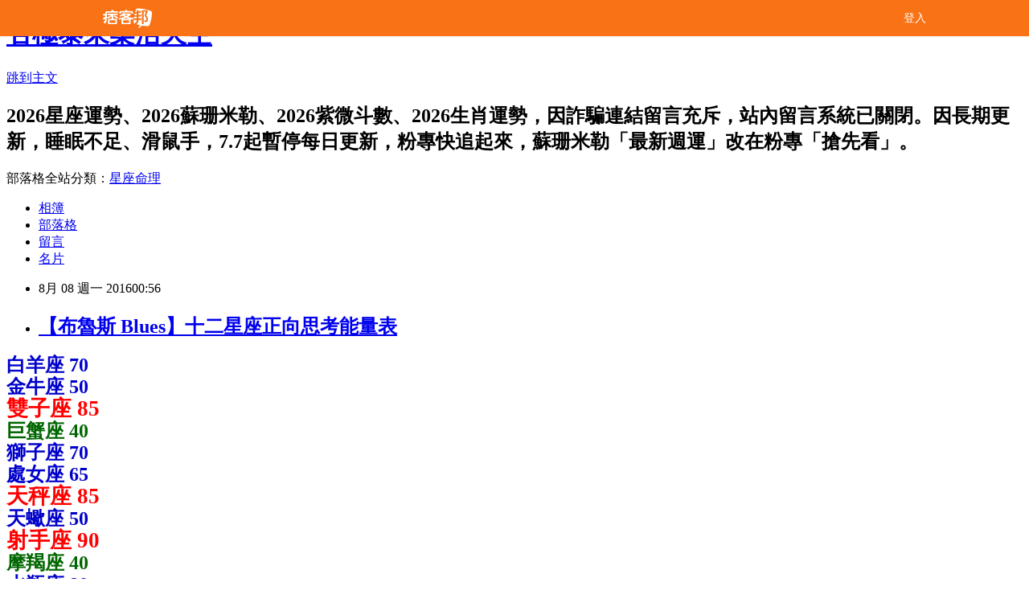

--- FILE ---
content_type: text/html; charset=utf-8
request_url: https://fafa168.pixnet.net/blog/posts/7115616863
body_size: 30642
content:
<!DOCTYPE html><html lang="zh-TW"><head><meta charSet="utf-8"/><meta name="viewport" content="width=device-width, initial-scale=1"/><link rel="stylesheet" href="/_next/static/chunks/b1e52b495cc0137c.css" data-precedence="next"/><link rel="stylesheet" href="/fix.css?v=202512220559" type="text/css" data-precedence="medium"/><link rel="stylesheet" href="https://s3.1px.tw/blog/theme/choc/iframe-popup.css?v=202512220559" type="text/css" data-precedence="medium"/><link rel="stylesheet" href="https://s3.1px.tw/blog/theme/choc/plugins.min.css?v=202512220559" type="text/css" data-precedence="medium"/><link rel="stylesheet" href="https://s3.1px.tw/blog/theme/choc/openid-comment.css?v=202512220559" type="text/css" data-precedence="medium"/><link rel="stylesheet" href="https://s3.1px.tw/blog/theme/choc/style.min.css?v=202512220559" type="text/css" data-precedence="medium"/><link rel="stylesheet" href="https://s3.1px.tw/blog/theme/choc/main.min.css?v=202512220559" type="text/css" data-precedence="medium"/><link rel="stylesheet" href="https://pimg.1px.tw/fafa168/assets/fafa168.css?v=202512220559" type="text/css" data-precedence="medium"/><link rel="stylesheet" href="https://s3.1px.tw/blog/theme/choc/author-info.css?v=202512220559" type="text/css" data-precedence="medium"/><link rel="stylesheet" href="https://s3.1px.tw/blog/theme/choc/idlePop.min.css?v=202512220559" type="text/css" data-precedence="medium"/><link rel="preload" as="script" fetchPriority="low" href="/_next/static/chunks/86ce50721766848a.js"/><script src="/_next/static/chunks/41eaa5427c45ebcc.js" async=""></script><script src="/_next/static/chunks/8c450ee89059fb53.js" async=""></script><script src="/_next/static/chunks/1bb9e06cab48c081.js" async=""></script><script src="/_next/static/chunks/d0f7a7b34e307933.js" async=""></script><script src="/_next/static/chunks/turbopack-dd401d339e8d27bb.js" async=""></script><script src="/_next/static/chunks/ff1a16fafef87110.js" async=""></script><script src="/_next/static/chunks/e308b2b9ce476a3e.js" async=""></script><script src="/_next/static/chunks/2bf79572a40338b7.js" async=""></script><script src="/_next/static/chunks/d3c6eed28c1dd8e2.js" async=""></script><script src="/_next/static/chunks/46ad7420f5a3bc0b.js" async=""></script><script src="/_next/static/chunks/be3c5fb837de3c68.js" async=""></script><script src="/_next/static/chunks/675253b1231f6d99.js" async=""></script><script src="/_next/static/chunks/60d08651d643cedc.js" async=""></script><script src="/_next/static/chunks/1b7a54e0a8c3e516.js" async=""></script><script src="/_next/static/chunks/2564be00a2c8baf0.js" async=""></script><script src="/_next/static/chunks/51b42820a999bcb6.js" async=""></script><script src="/_next/static/chunks/ed01c75076819ebd.js" async=""></script><script src="/_next/static/chunks/a4df8fc19a9a82e6.js" async=""></script><title>【布魯斯 Blues】十二星座正向思考能量表</title><meta name="author" content="否極泰來樂活天空"/><meta name="google-adsense-platform-account" content="pub-2647689032095179"/><link rel="canonical" href="https://fafa168.pixnet.net/blog/posts/7115616863"/><meta property="og:title" content="【布魯斯 Blues】十二星座正向思考能量表"/><meta property="og:url" content="https://fafa168.pixnet.net/blog/posts/7115616863"/><meta property="og:image" content="https://pimg.1px.tw/blog/fafa168/logo/838740007973629885.webp"/><meta property="og:type" content="article"/><meta name="twitter:card" content="summary_large_image"/><meta name="twitter:title" content="【布魯斯 Blues】十二星座正向思考能量表"/><meta name="twitter:image" content="https://pimg.1px.tw/blog/fafa168/logo/838740007973629885.webp"/><link rel="icon" href="/favicon.ico?favicon.a62c60e0.ico" sizes="32x32" type="image/x-icon"/><script src="/_next/static/chunks/a6dad97d9634a72d.js" noModule=""></script></head><body><!--$--><!--/$--><!--$?--><template id="B:0"></template><!--/$--><script>requestAnimationFrame(function(){$RT=performance.now()});</script><script src="/_next/static/chunks/86ce50721766848a.js" id="_R_" async=""></script><div hidden id="S:0"><script id="pixnet-vars">
        window.PIXNET = {
          post_id: "7115616863",
          name: "fafa168",
          user_id: 0,
          blog_id: "2990637",
          display_ads: true
        };
      </script><script type="text/javascript" src="https://code.jquery.com/jquery-latest.min.js"></script><script id="json-ld-script" type="application/ld+json">{"@context":"https:\u002F\u002Fschema.org","@type":"Article","mainEntityOfPage":{"@type":"WebPage","@id":"https:\u002F\u002Ffafa168.pixnet.net\u002Fblog\u002Fposts\u002F7115616863"},"headline":"【布魯斯 Blues】十二星座正向思考能量表","description":"","articleBody":"\u003Cp style=\"line-height: 18pt;\"\u003E\u003Cstrong\u003E\u003Cspan style=\"font-size: 18pt; font-family: 標楷體; color: #0000cc;\"\u003E白羊座 70\u003Cbr \u002F\u003E 金牛座 50\u003Cbr \u002F\u003E \u003C\u002Fspan\u003E\u003C\u002Fstrong\u003E\u003Cstrong\u003E\u003Cspan style=\"font-size: 20pt; font-family: 標楷體; color: red;\"\u003E雙子座 85\u003C\u002Fspan\u003E\u003C\u002Fstrong\u003E\u003Cstrong\u003E\u003Cspan style=\"font-size: 20pt; font-family: 標楷體; color: #0000cc;\" lang=\"EN-US\"\u003E\u003Cbr \u002F\u003E \u003C\u002Fspan\u003E\u003C\u002Fstrong\u003E\u003Cstrong\u003E\u003Cspan style=\"font-size: 18pt; font-family: 標楷體; color: #006600;\"\u003E巨蟹座 40\u003C\u002Fspan\u003E\u003C\u002Fstrong\u003E\u003Cstrong\u003E\u003Cspan style=\"font-size: 18pt; font-family: 標楷體; color: #0000cc;\" lang=\"EN-US\"\u003E\u003Cbr \u002F\u003E \u003C\u002Fspan\u003E\u003C\u002Fstrong\u003E\u003Cstrong\u003E\u003Cspan style=\"font-size: 18pt; font-family: 標楷體; color: #0000cc;\"\u003E獅子座 70\u003Cbr \u002F\u003E 處女座 65\u003Cbr \u002F\u003E \u003C\u002Fspan\u003E\u003C\u002Fstrong\u003E\u003Cstrong\u003E\u003Cspan style=\"font-size: 20pt; font-family: 標楷體; color: red;\"\u003E天秤座 85\u003C\u002Fspan\u003E\u003C\u002Fstrong\u003E\u003Cstrong\u003E\u003Cspan style=\"font-size: 20pt; font-family: 標楷體; color: #0000cc;\" lang=\"EN-US\"\u003E\u003Cbr \u002F\u003E \u003C\u002Fspan\u003E\u003C\u002Fstrong\u003E\u003Cstrong\u003E\u003Cspan style=\"font-size: 18pt; font-family: 標楷體; color: #0000cc;\"\u003E天蠍座 50\u003Cbr \u002F\u003E \u003C\u002Fspan\u003E\u003C\u002Fstrong\u003E\u003Cstrong\u003E\u003Cspan style=\"font-size: 20pt; font-family: 標楷體; color: red;\"\u003E射手座 90\u003C\u002Fspan\u003E\u003C\u002Fstrong\u003E\u003Cstrong\u003E\u003Cspan style=\"font-size: 20pt; font-family: 標楷體; color: #0000cc;\" lang=\"EN-US\"\u003E\u003Cbr \u002F\u003E \u003C\u002Fspan\u003E\u003C\u002Fstrong\u003E\u003Cstrong\u003E\u003Cspan style=\"font-size: 18pt; font-family: 標楷體; color: #006600;\"\u003E摩羯座 40\u003C\u002Fspan\u003E\u003C\u002Fstrong\u003E\u003Cstrong\u003E\u003Cspan style=\"font-size: 18pt; font-family: 標楷體; color: #0000cc;\" lang=\"EN-US\"\u003E\u003Cbr \u002F\u003E \u003C\u002Fspan\u003E\u003C\u002Fstrong\u003E\u003Cstrong\u003E\u003Cspan style=\"font-size: 18pt; font-family: 標楷體; color: #0000cc;\"\u003E水瓶座 80\u003Cbr \u002F\u003E \u003C\u002Fspan\u003E\u003C\u002Fstrong\u003E\u003Cstrong\u003E\u003Cspan style=\"font-size: 18pt; font-family: 標楷體; color: #006600;\"\u003E雙魚座 30\u003C\u002Fspan\u003E\u003C\u002Fstrong\u003E\u003C\u002Fp\u003E\r\n\u003Ctable style=\"width: 300px;\" border=\"0\" cellspacing=\"0\" cellpadding=\"0\"\u003E\r\n\u003Ctbody\u003E\r\n\u003Ctr\u003E\r\n\u003Ctd width=\"300\" height=\"250\"\u003E\u003Ca href=\"http:\u002F\u002Fshoppingfun.co\u002Fredirect.php?k=d894e721327fa4c484092ead036745bb&amp;uid=\" target=\"_blank\"\u003E\u003Cimg src=\"http:\u002F\u002Fimg.oeya.com\u002Fimages\u002F201608\u002F1470295080101921905.jpg\" alt=\"\" width=\"300\" height=\"250\" border=\"0\" \u002F\u003E\u003C\u002Fa\u003E\u003C\u002Ftd\u003E\r\n\u003C\u002Ftr\u003E\r\n\u003C\u002Ftbody\u003E\r\n\u003C\u002Ftable\u003E\r\n\u003Cp style=\"line-height: 18pt;\"\u003E\u003Cstrong\u003E\u003Cspan style=\"font-size: 18pt; font-family: 標楷體; color: #0000cc;\"\u003E射手、雙子、天秤天生比較樂觀，即使遇到難題也會相信自己過得去，過程難熬也會轉化成推動自己的力量，如果找不到正向能量，可以多接近他們。\u003C\u002Fspan\u003E\u003C\u002Fstrong\u003E\u003C\u002Fp\u003E\r\n\u003Cp style=\"line-height: 18pt;\"\u003E\u003Cstrong\u003E\u003Cspan style=\"font-size: 18pt; font-family: 標楷體; color: #0000cc;\" lang=\"EN-US\"\u003E&nbsp;\u003C\u002Fspan\u003E\u003C\u002Fstrong\u003E\u003C\u002Fp\u003E\r\n\u003Cp style=\"line-height: 18pt;\"\u003E\u003Cstrong\u003E\u003Cspan style=\"font-size: 18pt; font-family: 標楷體; color: #0000cc;\"\u003E雙魚、摩羯、巨蟹習慣先往壞處想，雖然這樣可以做好最壞的打算，卻也容易讓自己變得害怕卻步，試著練習多點正向能量，人生也會開心一點。\u003C\u002Fspan\u003E\u003C\u002Fstrong\u003E\u003C\u002Fp\u003E","image":[],"author":{"@type":"Person","name":"否極泰來樂活天空"},"publisher":{"@type":"Organization","name":"否極泰來樂活天空","logo":{"@type":"ImageObject","url":"https:\u002F\u002Ffafa168.pixnet.net\u002Fblog"}},"datePublished":"2016-08-07T16:56:00.000Z","dateModified":"","keywords":[],"articleSection":"星座文章"}</script><template id="P:1"></template><template id="P:2"></template><section aria-label="Notifications alt+T" tabindex="-1" aria-live="polite" aria-relevant="additions text" aria-atomic="false"></section></div><script>(self.__next_f=self.__next_f||[]).push([0])</script><script>self.__next_f.push([1,"1:\"$Sreact.fragment\"\n3:I[39756,[\"/_next/static/chunks/ff1a16fafef87110.js\",\"/_next/static/chunks/e308b2b9ce476a3e.js\"],\"default\"]\n4:I[53536,[\"/_next/static/chunks/ff1a16fafef87110.js\",\"/_next/static/chunks/e308b2b9ce476a3e.js\"],\"default\"]\n6:I[97367,[\"/_next/static/chunks/ff1a16fafef87110.js\",\"/_next/static/chunks/e308b2b9ce476a3e.js\"],\"OutletBoundary\"]\n8:I[97367,[\"/_next/static/chunks/ff1a16fafef87110.js\",\"/_next/static/chunks/e308b2b9ce476a3e.js\"],\"ViewportBoundary\"]\na:I[97367,[\"/_next/static/chunks/ff1a16fafef87110.js\",\"/_next/static/chunks/e308b2b9ce476a3e.js\"],\"MetadataBoundary\"]\nc:I[63491,[\"/_next/static/chunks/2bf79572a40338b7.js\",\"/_next/static/chunks/d3c6eed28c1dd8e2.js\"],\"default\"]\nd:I[79520,[\"/_next/static/chunks/46ad7420f5a3bc0b.js\",\"/_next/static/chunks/be3c5fb837de3c68.js\",\"/_next/static/chunks/675253b1231f6d99.js\"],\"\"]\n10:I[69182,[\"/_next/static/chunks/46ad7420f5a3bc0b.js\",\"/_next/static/chunks/be3c5fb837de3c68.js\",\"/_next/static/chunks/675253b1231f6d99.js\"],\"HydrationComplete\"]\n11:I[12985,[\"/_next/static/chunks/46ad7420f5a3bc0b.js\",\"/_next/static/chunks/be3c5fb837de3c68.js\",\"/_next/static/chunks/675253b1231f6d99.js\"],\"NuqsAdapter\"]\n12:I[82782,[\"/_next/static/chunks/46ad7420f5a3bc0b.js\",\"/_next/static/chunks/be3c5fb837de3c68.js\",\"/_next/static/chunks/675253b1231f6d99.js\"],\"RefineContext\"]\n13:I[29306,[\"/_next/static/chunks/46ad7420f5a3bc0b.js\",\"/_next/static/chunks/be3c5fb837de3c68.js\",\"/_next/static/chunks/675253b1231f6d99.js\",\"/_next/static/chunks/60d08651d643cedc.js\",\"/_next/static/chunks/d3c6eed28c1dd8e2.js\"],\"default\"]\n:HL[\"/_next/static/chunks/b1e52b495cc0137c.css\",\"style\"]\n"])</script><script>self.__next_f.push([1,"0:{\"P\":null,\"b\":\"_q1ho-mFUmGpovDb6oAwt\",\"c\":[\"\",\"blog\",\"posts\",\"7115616863\"],\"q\":\"\",\"i\":false,\"f\":[[[\"\",{\"children\":[\"blog\",{\"children\":[\"posts\",{\"children\":[[\"id\",\"7115616863\",\"d\"],{\"children\":[\"__PAGE__\",{}]}]}]}]},\"$undefined\",\"$undefined\",true],[[\"$\",\"$1\",\"c\",{\"children\":[[[\"$\",\"script\",\"script-0\",{\"src\":\"/_next/static/chunks/46ad7420f5a3bc0b.js\",\"async\":true,\"nonce\":\"$undefined\"}],[\"$\",\"script\",\"script-1\",{\"src\":\"/_next/static/chunks/be3c5fb837de3c68.js\",\"async\":true,\"nonce\":\"$undefined\"}],[\"$\",\"script\",\"script-2\",{\"src\":\"/_next/static/chunks/675253b1231f6d99.js\",\"async\":true,\"nonce\":\"$undefined\"}]],\"$L2\"]}],{\"children\":[[\"$\",\"$1\",\"c\",{\"children\":[null,[\"$\",\"$L3\",null,{\"parallelRouterKey\":\"children\",\"error\":\"$undefined\",\"errorStyles\":\"$undefined\",\"errorScripts\":\"$undefined\",\"template\":[\"$\",\"$L4\",null,{}],\"templateStyles\":\"$undefined\",\"templateScripts\":\"$undefined\",\"notFound\":\"$undefined\",\"forbidden\":\"$undefined\",\"unauthorized\":\"$undefined\"}]]}],{\"children\":[[\"$\",\"$1\",\"c\",{\"children\":[null,[\"$\",\"$L3\",null,{\"parallelRouterKey\":\"children\",\"error\":\"$undefined\",\"errorStyles\":\"$undefined\",\"errorScripts\":\"$undefined\",\"template\":[\"$\",\"$L4\",null,{}],\"templateStyles\":\"$undefined\",\"templateScripts\":\"$undefined\",\"notFound\":\"$undefined\",\"forbidden\":\"$undefined\",\"unauthorized\":\"$undefined\"}]]}],{\"children\":[[\"$\",\"$1\",\"c\",{\"children\":[null,[\"$\",\"$L3\",null,{\"parallelRouterKey\":\"children\",\"error\":\"$undefined\",\"errorStyles\":\"$undefined\",\"errorScripts\":\"$undefined\",\"template\":[\"$\",\"$L4\",null,{}],\"templateStyles\":\"$undefined\",\"templateScripts\":\"$undefined\",\"notFound\":\"$undefined\",\"forbidden\":\"$undefined\",\"unauthorized\":\"$undefined\"}]]}],{\"children\":[[\"$\",\"$1\",\"c\",{\"children\":[\"$L5\",[[\"$\",\"link\",\"0\",{\"rel\":\"stylesheet\",\"href\":\"/_next/static/chunks/b1e52b495cc0137c.css\",\"precedence\":\"next\",\"crossOrigin\":\"$undefined\",\"nonce\":\"$undefined\"}],[\"$\",\"script\",\"script-0\",{\"src\":\"/_next/static/chunks/1b7a54e0a8c3e516.js\",\"async\":true,\"nonce\":\"$undefined\"}],[\"$\",\"script\",\"script-1\",{\"src\":\"/_next/static/chunks/2564be00a2c8baf0.js\",\"async\":true,\"nonce\":\"$undefined\"}],[\"$\",\"script\",\"script-2\",{\"src\":\"/_next/static/chunks/51b42820a999bcb6.js\",\"async\":true,\"nonce\":\"$undefined\"}],[\"$\",\"script\",\"script-3\",{\"src\":\"/_next/static/chunks/ed01c75076819ebd.js\",\"async\":true,\"nonce\":\"$undefined\"}],[\"$\",\"script\",\"script-4\",{\"src\":\"/_next/static/chunks/a4df8fc19a9a82e6.js\",\"async\":true,\"nonce\":\"$undefined\"}]],[\"$\",\"$L6\",null,{\"children\":\"$@7\"}]]}],{},null,false,false]},null,false,false]},null,false,false]},null,false,false]},null,false,false],[\"$\",\"$1\",\"h\",{\"children\":[null,[\"$\",\"$L8\",null,{\"children\":\"$@9\"}],[\"$\",\"$La\",null,{\"children\":\"$@b\"}],null]}],false]],\"m\":\"$undefined\",\"G\":[\"$c\",[]],\"S\":false}\n"])</script><script>self.__next_f.push([1,"2:[\"$\",\"html\",null,{\"lang\":\"zh-TW\",\"children\":[[\"$\",\"$Ld\",null,{\"id\":\"google-tag-manager\",\"strategy\":\"afterInteractive\",\"children\":\"\\n(function(w,d,s,l,i){w[l]=w[l]||[];w[l].push({'gtm.start':\\nnew Date().getTime(),event:'gtm.js'});var f=d.getElementsByTagName(s)[0],\\nj=d.createElement(s),dl=l!='dataLayer'?'\u0026l='+l:'';j.async=true;j.src=\\n'https://www.googletagmanager.com/gtm.js?id='+i+dl;f.parentNode.insertBefore(j,f);\\n})(window,document,'script','dataLayer','GTM-TRLQMPKX');\\n  \"}],\"$Le\",\"$Lf\",[\"$\",\"body\",null,{\"children\":[[\"$\",\"$L10\",null,{}],[\"$\",\"$L11\",null,{\"children\":[\"$\",\"$L12\",null,{\"children\":[\"$\",\"$L3\",null,{\"parallelRouterKey\":\"children\",\"error\":\"$undefined\",\"errorStyles\":\"$undefined\",\"errorScripts\":\"$undefined\",\"template\":[\"$\",\"$L4\",null,{}],\"templateStyles\":\"$undefined\",\"templateScripts\":\"$undefined\",\"notFound\":[[\"$\",\"$L13\",null,{}],[]],\"forbidden\":\"$undefined\",\"unauthorized\":\"$undefined\"}]}]}]]}]]}]\n9:[[\"$\",\"meta\",\"0\",{\"charSet\":\"utf-8\"}],[\"$\",\"meta\",\"1\",{\"name\":\"viewport\",\"content\":\"width=device-width, initial-scale=1\"}]]\n"])</script><script>self.__next_f.push([1,"e:null\nf:null\n"])</script><script>self.__next_f.push([1,"15:I[27201,[\"/_next/static/chunks/ff1a16fafef87110.js\",\"/_next/static/chunks/e308b2b9ce476a3e.js\"],\"IconMark\"]\n5:[[\"$\",\"script\",null,{\"id\":\"pixnet-vars\",\"children\":\"\\n        window.PIXNET = {\\n          post_id: \\\"7115616863\\\",\\n          name: \\\"fafa168\\\",\\n          user_id: 0,\\n          blog_id: \\\"2990637\\\",\\n          display_ads: true\\n        };\\n      \"}],\"$L14\"]\nb:[[\"$\",\"title\",\"0\",{\"children\":\"【布魯斯 Blues】十二星座正向思考能量表\"}],[\"$\",\"meta\",\"1\",{\"name\":\"author\",\"content\":\"否極泰來樂活天空\"}],[\"$\",\"meta\",\"2\",{\"name\":\"google-adsense-platform-account\",\"content\":\"pub-2647689032095179\"}],[\"$\",\"link\",\"3\",{\"rel\":\"canonical\",\"href\":\"https://fafa168.pixnet.net/blog/posts/7115616863\"}],[\"$\",\"meta\",\"4\",{\"property\":\"og:title\",\"content\":\"【布魯斯 Blues】十二星座正向思考能量表\"}],[\"$\",\"meta\",\"5\",{\"property\":\"og:url\",\"content\":\"https://fafa168.pixnet.net/blog/posts/7115616863\"}],[\"$\",\"meta\",\"6\",{\"property\":\"og:image\",\"content\":\"https://pimg.1px.tw/blog/fafa168/logo/838740007973629885.webp\"}],[\"$\",\"meta\",\"7\",{\"property\":\"og:type\",\"content\":\"article\"}],[\"$\",\"meta\",\"8\",{\"name\":\"twitter:card\",\"content\":\"summary_large_image\"}],[\"$\",\"meta\",\"9\",{\"name\":\"twitter:title\",\"content\":\"【布魯斯 Blues】十二星座正向思考能量表\"}],[\"$\",\"meta\",\"10\",{\"name\":\"twitter:image\",\"content\":\"https://pimg.1px.tw/blog/fafa168/logo/838740007973629885.webp\"}],[\"$\",\"link\",\"11\",{\"rel\":\"icon\",\"href\":\"/favicon.ico?favicon.a62c60e0.ico\",\"sizes\":\"32x32\",\"type\":\"image/x-icon\"}],[\"$\",\"$L15\",\"12\",{}]]\n7:null\n"])</script><script>self.__next_f.push([1,":HL[\"/fix.css?v=202512220559\",\"style\",{\"type\":\"text/css\"}]\n:HL[\"https://s3.1px.tw/blog/theme/choc/iframe-popup.css?v=202512220559\",\"style\",{\"type\":\"text/css\"}]\n:HL[\"https://s3.1px.tw/blog/theme/choc/plugins.min.css?v=202512220559\",\"style\",{\"type\":\"text/css\"}]\n:HL[\"https://s3.1px.tw/blog/theme/choc/openid-comment.css?v=202512220559\",\"style\",{\"type\":\"text/css\"}]\n:HL[\"https://s3.1px.tw/blog/theme/choc/style.min.css?v=202512220559\",\"style\",{\"type\":\"text/css\"}]\n:HL[\"https://s3.1px.tw/blog/theme/choc/main.min.css?v=202512220559\",\"style\",{\"type\":\"text/css\"}]\n:HL[\"https://pimg.1px.tw/fafa168/assets/fafa168.css?v=202512220559\",\"style\",{\"type\":\"text/css\"}]\n:HL[\"https://s3.1px.tw/blog/theme/choc/author-info.css?v=202512220559\",\"style\",{\"type\":\"text/css\"}]\n:HL[\"https://s3.1px.tw/blog/theme/choc/idlePop.min.css?v=202512220559\",\"style\",{\"type\":\"text/css\"}]\n16:T1372,"])</script><script>self.__next_f.push([1,"{\"@context\":\"https:\\u002F\\u002Fschema.org\",\"@type\":\"Article\",\"mainEntityOfPage\":{\"@type\":\"WebPage\",\"@id\":\"https:\\u002F\\u002Ffafa168.pixnet.net\\u002Fblog\\u002Fposts\\u002F7115616863\"},\"headline\":\"【布魯斯 Blues】十二星座正向思考能量表\",\"description\":\"\",\"articleBody\":\"\\u003Cp style=\\\"line-height: 18pt;\\\"\\u003E\\u003Cstrong\\u003E\\u003Cspan style=\\\"font-size: 18pt; font-family: 標楷體; color: #0000cc;\\\"\\u003E白羊座 70\\u003Cbr \\u002F\\u003E 金牛座 50\\u003Cbr \\u002F\\u003E \\u003C\\u002Fspan\\u003E\\u003C\\u002Fstrong\\u003E\\u003Cstrong\\u003E\\u003Cspan style=\\\"font-size: 20pt; font-family: 標楷體; color: red;\\\"\\u003E雙子座 85\\u003C\\u002Fspan\\u003E\\u003C\\u002Fstrong\\u003E\\u003Cstrong\\u003E\\u003Cspan style=\\\"font-size: 20pt; font-family: 標楷體; color: #0000cc;\\\" lang=\\\"EN-US\\\"\\u003E\\u003Cbr \\u002F\\u003E \\u003C\\u002Fspan\\u003E\\u003C\\u002Fstrong\\u003E\\u003Cstrong\\u003E\\u003Cspan style=\\\"font-size: 18pt; font-family: 標楷體; color: #006600;\\\"\\u003E巨蟹座 40\\u003C\\u002Fspan\\u003E\\u003C\\u002Fstrong\\u003E\\u003Cstrong\\u003E\\u003Cspan style=\\\"font-size: 18pt; font-family: 標楷體; color: #0000cc;\\\" lang=\\\"EN-US\\\"\\u003E\\u003Cbr \\u002F\\u003E \\u003C\\u002Fspan\\u003E\\u003C\\u002Fstrong\\u003E\\u003Cstrong\\u003E\\u003Cspan style=\\\"font-size: 18pt; font-family: 標楷體; color: #0000cc;\\\"\\u003E獅子座 70\\u003Cbr \\u002F\\u003E 處女座 65\\u003Cbr \\u002F\\u003E \\u003C\\u002Fspan\\u003E\\u003C\\u002Fstrong\\u003E\\u003Cstrong\\u003E\\u003Cspan style=\\\"font-size: 20pt; font-family: 標楷體; color: red;\\\"\\u003E天秤座 85\\u003C\\u002Fspan\\u003E\\u003C\\u002Fstrong\\u003E\\u003Cstrong\\u003E\\u003Cspan style=\\\"font-size: 20pt; font-family: 標楷體; color: #0000cc;\\\" lang=\\\"EN-US\\\"\\u003E\\u003Cbr \\u002F\\u003E \\u003C\\u002Fspan\\u003E\\u003C\\u002Fstrong\\u003E\\u003Cstrong\\u003E\\u003Cspan style=\\\"font-size: 18pt; font-family: 標楷體; color: #0000cc;\\\"\\u003E天蠍座 50\\u003Cbr \\u002F\\u003E \\u003C\\u002Fspan\\u003E\\u003C\\u002Fstrong\\u003E\\u003Cstrong\\u003E\\u003Cspan style=\\\"font-size: 20pt; font-family: 標楷體; color: red;\\\"\\u003E射手座 90\\u003C\\u002Fspan\\u003E\\u003C\\u002Fstrong\\u003E\\u003Cstrong\\u003E\\u003Cspan style=\\\"font-size: 20pt; font-family: 標楷體; color: #0000cc;\\\" lang=\\\"EN-US\\\"\\u003E\\u003Cbr \\u002F\\u003E \\u003C\\u002Fspan\\u003E\\u003C\\u002Fstrong\\u003E\\u003Cstrong\\u003E\\u003Cspan style=\\\"font-size: 18pt; font-family: 標楷體; color: #006600;\\\"\\u003E摩羯座 40\\u003C\\u002Fspan\\u003E\\u003C\\u002Fstrong\\u003E\\u003Cstrong\\u003E\\u003Cspan style=\\\"font-size: 18pt; font-family: 標楷體; color: #0000cc;\\\" lang=\\\"EN-US\\\"\\u003E\\u003Cbr \\u002F\\u003E \\u003C\\u002Fspan\\u003E\\u003C\\u002Fstrong\\u003E\\u003Cstrong\\u003E\\u003Cspan style=\\\"font-size: 18pt; font-family: 標楷體; color: #0000cc;\\\"\\u003E水瓶座 80\\u003Cbr \\u002F\\u003E \\u003C\\u002Fspan\\u003E\\u003C\\u002Fstrong\\u003E\\u003Cstrong\\u003E\\u003Cspan style=\\\"font-size: 18pt; font-family: 標楷體; color: #006600;\\\"\\u003E雙魚座 30\\u003C\\u002Fspan\\u003E\\u003C\\u002Fstrong\\u003E\\u003C\\u002Fp\\u003E\\r\\n\\u003Ctable style=\\\"width: 300px;\\\" border=\\\"0\\\" cellspacing=\\\"0\\\" cellpadding=\\\"0\\\"\\u003E\\r\\n\\u003Ctbody\\u003E\\r\\n\\u003Ctr\\u003E\\r\\n\\u003Ctd width=\\\"300\\\" height=\\\"250\\\"\\u003E\\u003Ca href=\\\"http:\\u002F\\u002Fshoppingfun.co\\u002Fredirect.php?k=d894e721327fa4c484092ead036745bb\u0026amp;uid=\\\" target=\\\"_blank\\\"\\u003E\\u003Cimg src=\\\"http:\\u002F\\u002Fimg.oeya.com\\u002Fimages\\u002F201608\\u002F1470295080101921905.jpg\\\" alt=\\\"\\\" width=\\\"300\\\" height=\\\"250\\\" border=\\\"0\\\" \\u002F\\u003E\\u003C\\u002Fa\\u003E\\u003C\\u002Ftd\\u003E\\r\\n\\u003C\\u002Ftr\\u003E\\r\\n\\u003C\\u002Ftbody\\u003E\\r\\n\\u003C\\u002Ftable\\u003E\\r\\n\\u003Cp style=\\\"line-height: 18pt;\\\"\\u003E\\u003Cstrong\\u003E\\u003Cspan style=\\\"font-size: 18pt; font-family: 標楷體; color: #0000cc;\\\"\\u003E射手、雙子、天秤天生比較樂觀，即使遇到難題也會相信自己過得去，過程難熬也會轉化成推動自己的力量，如果找不到正向能量，可以多接近他們。\\u003C\\u002Fspan\\u003E\\u003C\\u002Fstrong\\u003E\\u003C\\u002Fp\\u003E\\r\\n\\u003Cp style=\\\"line-height: 18pt;\\\"\\u003E\\u003Cstrong\\u003E\\u003Cspan style=\\\"font-size: 18pt; font-family: 標楷體; color: #0000cc;\\\" lang=\\\"EN-US\\\"\\u003E\u0026nbsp;\\u003C\\u002Fspan\\u003E\\u003C\\u002Fstrong\\u003E\\u003C\\u002Fp\\u003E\\r\\n\\u003Cp style=\\\"line-height: 18pt;\\\"\\u003E\\u003Cstrong\\u003E\\u003Cspan style=\\\"font-size: 18pt; font-family: 標楷體; color: #0000cc;\\\"\\u003E雙魚、摩羯、巨蟹習慣先往壞處想，雖然這樣可以做好最壞的打算，卻也容易讓自己變得害怕卻步，試著練習多點正向能量，人生也會開心一點。\\u003C\\u002Fspan\\u003E\\u003C\\u002Fstrong\\u003E\\u003C\\u002Fp\\u003E\",\"image\":[],\"author\":{\"@type\":\"Person\",\"name\":\"否極泰來樂活天空\"},\"publisher\":{\"@type\":\"Organization\",\"name\":\"否極泰來樂活天空\",\"logo\":{\"@type\":\"ImageObject\",\"url\":\"https:\\u002F\\u002Ffafa168.pixnet.net\\u002Fblog\"}},\"datePublished\":\"2016-08-07T16:56:00.000Z\",\"dateModified\":\"\",\"keywords\":[],\"articleSection\":\"星座文章\"}"])</script><script>self.__next_f.push([1,"14:[[[[\"$\",\"link\",\"/fix.css?v=202512220559\",{\"rel\":\"stylesheet\",\"href\":\"/fix.css?v=202512220559\",\"type\":\"text/css\",\"precedence\":\"medium\"}],[\"$\",\"link\",\"https://s3.1px.tw/blog/theme/choc/iframe-popup.css?v=202512220559\",{\"rel\":\"stylesheet\",\"href\":\"https://s3.1px.tw/blog/theme/choc/iframe-popup.css?v=202512220559\",\"type\":\"text/css\",\"precedence\":\"medium\"}],[\"$\",\"link\",\"https://s3.1px.tw/blog/theme/choc/plugins.min.css?v=202512220559\",{\"rel\":\"stylesheet\",\"href\":\"https://s3.1px.tw/blog/theme/choc/plugins.min.css?v=202512220559\",\"type\":\"text/css\",\"precedence\":\"medium\"}],[\"$\",\"link\",\"https://s3.1px.tw/blog/theme/choc/openid-comment.css?v=202512220559\",{\"rel\":\"stylesheet\",\"href\":\"https://s3.1px.tw/blog/theme/choc/openid-comment.css?v=202512220559\",\"type\":\"text/css\",\"precedence\":\"medium\"}],[\"$\",\"link\",\"https://s3.1px.tw/blog/theme/choc/style.min.css?v=202512220559\",{\"rel\":\"stylesheet\",\"href\":\"https://s3.1px.tw/blog/theme/choc/style.min.css?v=202512220559\",\"type\":\"text/css\",\"precedence\":\"medium\"}],[\"$\",\"link\",\"https://s3.1px.tw/blog/theme/choc/main.min.css?v=202512220559\",{\"rel\":\"stylesheet\",\"href\":\"https://s3.1px.tw/blog/theme/choc/main.min.css?v=202512220559\",\"type\":\"text/css\",\"precedence\":\"medium\"}],[\"$\",\"link\",\"https://pimg.1px.tw/fafa168/assets/fafa168.css?v=202512220559\",{\"rel\":\"stylesheet\",\"href\":\"https://pimg.1px.tw/fafa168/assets/fafa168.css?v=202512220559\",\"type\":\"text/css\",\"precedence\":\"medium\"}],[\"$\",\"link\",\"https://s3.1px.tw/blog/theme/choc/author-info.css?v=202512220559\",{\"rel\":\"stylesheet\",\"href\":\"https://s3.1px.tw/blog/theme/choc/author-info.css?v=202512220559\",\"type\":\"text/css\",\"precedence\":\"medium\"}],[\"$\",\"link\",\"https://s3.1px.tw/blog/theme/choc/idlePop.min.css?v=202512220559\",{\"rel\":\"stylesheet\",\"href\":\"https://s3.1px.tw/blog/theme/choc/idlePop.min.css?v=202512220559\",\"type\":\"text/css\",\"precedence\":\"medium\"}]],[\"$\",\"script\",null,{\"type\":\"text/javascript\",\"src\":\"https://code.jquery.com/jquery-latest.min.js\"}]],[\"$\",\"script\",null,{\"id\":\"json-ld-script\",\"type\":\"application/ld+json\",\"dangerouslySetInnerHTML\":{\"__html\":\"$16\"}}],\"$L17\",\"$L18\"]\n"])</script><script>self.__next_f.push([1,"19:I[5479,[\"/_next/static/chunks/46ad7420f5a3bc0b.js\",\"/_next/static/chunks/be3c5fb837de3c68.js\",\"/_next/static/chunks/675253b1231f6d99.js\",\"/_next/static/chunks/1b7a54e0a8c3e516.js\",\"/_next/static/chunks/2564be00a2c8baf0.js\",\"/_next/static/chunks/51b42820a999bcb6.js\",\"/_next/static/chunks/ed01c75076819ebd.js\",\"/_next/static/chunks/a4df8fc19a9a82e6.js\"],\"default\"]\n1a:I[38045,[\"/_next/static/chunks/46ad7420f5a3bc0b.js\",\"/_next/static/chunks/be3c5fb837de3c68.js\",\"/_next/static/chunks/675253b1231f6d99.js\",\"/_next/static/chunks/1b7a54e0a8c3e516.js\",\"/_next/static/chunks/2564be00a2c8baf0.js\",\"/_next/static/chunks/51b42820a999bcb6.js\",\"/_next/static/chunks/ed01c75076819ebd.js\",\"/_next/static/chunks/a4df8fc19a9a82e6.js\"],\"ArticleHead\"]\n1b:Tb5e,"])</script><script>self.__next_f.push([1,"\u003cp style=\"line-height: 18pt;\"\u003e\u003cstrong\u003e\u003cspan style=\"font-size: 18pt; font-family: 標楷體; color: #0000cc;\"\u003e白羊座 70\u003cbr /\u003e 金牛座 50\u003cbr /\u003e \u003c/span\u003e\u003c/strong\u003e\u003cstrong\u003e\u003cspan style=\"font-size: 20pt; font-family: 標楷體; color: red;\"\u003e雙子座 85\u003c/span\u003e\u003c/strong\u003e\u003cstrong\u003e\u003cspan style=\"font-size: 20pt; font-family: 標楷體; color: #0000cc;\" lang=\"EN-US\"\u003e\u003cbr /\u003e \u003c/span\u003e\u003c/strong\u003e\u003cstrong\u003e\u003cspan style=\"font-size: 18pt; font-family: 標楷體; color: #006600;\"\u003e巨蟹座 40\u003c/span\u003e\u003c/strong\u003e\u003cstrong\u003e\u003cspan style=\"font-size: 18pt; font-family: 標楷體; color: #0000cc;\" lang=\"EN-US\"\u003e\u003cbr /\u003e \u003c/span\u003e\u003c/strong\u003e\u003cstrong\u003e\u003cspan style=\"font-size: 18pt; font-family: 標楷體; color: #0000cc;\"\u003e獅子座 70\u003cbr /\u003e 處女座 65\u003cbr /\u003e \u003c/span\u003e\u003c/strong\u003e\u003cstrong\u003e\u003cspan style=\"font-size: 20pt; font-family: 標楷體; color: red;\"\u003e天秤座 85\u003c/span\u003e\u003c/strong\u003e\u003cstrong\u003e\u003cspan style=\"font-size: 20pt; font-family: 標楷體; color: #0000cc;\" lang=\"EN-US\"\u003e\u003cbr /\u003e \u003c/span\u003e\u003c/strong\u003e\u003cstrong\u003e\u003cspan style=\"font-size: 18pt; font-family: 標楷體; color: #0000cc;\"\u003e天蠍座 50\u003cbr /\u003e \u003c/span\u003e\u003c/strong\u003e\u003cstrong\u003e\u003cspan style=\"font-size: 20pt; font-family: 標楷體; color: red;\"\u003e射手座 90\u003c/span\u003e\u003c/strong\u003e\u003cstrong\u003e\u003cspan style=\"font-size: 20pt; font-family: 標楷體; color: #0000cc;\" lang=\"EN-US\"\u003e\u003cbr /\u003e \u003c/span\u003e\u003c/strong\u003e\u003cstrong\u003e\u003cspan style=\"font-size: 18pt; font-family: 標楷體; color: #006600;\"\u003e摩羯座 40\u003c/span\u003e\u003c/strong\u003e\u003cstrong\u003e\u003cspan style=\"font-size: 18pt; font-family: 標楷體; color: #0000cc;\" lang=\"EN-US\"\u003e\u003cbr /\u003e \u003c/span\u003e\u003c/strong\u003e\u003cstrong\u003e\u003cspan style=\"font-size: 18pt; font-family: 標楷體; color: #0000cc;\"\u003e水瓶座 80\u003cbr /\u003e \u003c/span\u003e\u003c/strong\u003e\u003cstrong\u003e\u003cspan style=\"font-size: 18pt; font-family: 標楷體; color: #006600;\"\u003e雙魚座 30\u003c/span\u003e\u003c/strong\u003e\u003c/p\u003e\r\n\u003ctable style=\"width: 300px;\" border=\"0\" cellspacing=\"0\" cellpadding=\"0\"\u003e\r\n\u003ctbody\u003e\r\n\u003ctr\u003e\r\n\u003ctd width=\"300\" height=\"250\"\u003e\u003ca href=\"http://shoppingfun.co/redirect.php?k=d894e721327fa4c484092ead036745bb\u0026amp;uid=\" target=\"_blank\"\u003e\u003cimg src=\"http://img.oeya.com/images/201608/1470295080101921905.jpg\" alt=\"\" width=\"300\" height=\"250\" border=\"0\" /\u003e\u003c/a\u003e\u003c/td\u003e\r\n\u003c/tr\u003e\r\n\u003c/tbody\u003e\r\n\u003c/table\u003e\r\n\u003cp style=\"line-height: 18pt;\"\u003e\u003cstrong\u003e\u003cspan style=\"font-size: 18pt; font-family: 標楷體; color: #0000cc;\"\u003e射手、雙子、天秤天生比較樂觀，即使遇到難題也會相信自己過得去，過程難熬也會轉化成推動自己的力量，如果找不到正向能量，可以多接近他們。\u003c/span\u003e\u003c/strong\u003e\u003c/p\u003e\r\n\u003cp style=\"line-height: 18pt;\"\u003e\u003cstrong\u003e\u003cspan style=\"font-size: 18pt; font-family: 標楷體; color: #0000cc;\" lang=\"EN-US\"\u003e\u0026nbsp;\u003c/span\u003e\u003c/strong\u003e\u003c/p\u003e\r\n\u003cp style=\"line-height: 18pt;\"\u003e\u003cstrong\u003e\u003cspan style=\"font-size: 18pt; font-family: 標楷體; color: #0000cc;\"\u003e雙魚、摩羯、巨蟹習慣先往壞處想，雖然這樣可以做好最壞的打算，卻也容易讓自己變得害怕卻步，試著練習多點正向能量，人生也會開心一點。\u003c/span\u003e\u003c/strong\u003e\u003c/p\u003e"])</script><script>self.__next_f.push([1,"1c:Tac4,"])</script><script>self.__next_f.push([1,"\u003cp style=\"line-height: 18pt;\"\u003e\u003cstrong\u003e\u003cspan style=\"font-size: 18pt; font-family: 標楷體; color: #0000cc;\"\u003e白羊座 70\u003cbr /\u003e 金牛座 50\u003cbr /\u003e \u003c/span\u003e\u003c/strong\u003e\u003cstrong\u003e\u003cspan style=\"font-size: 20pt; font-family: 標楷體; color: red;\"\u003e雙子座 85\u003c/span\u003e\u003c/strong\u003e\u003cstrong\u003e\u003cspan style=\"font-size: 20pt; font-family: 標楷體; color: #0000cc;\" lang=\"EN-US\"\u003e\u003cbr /\u003e \u003c/span\u003e\u003c/strong\u003e\u003cstrong\u003e\u003cspan style=\"font-size: 18pt; font-family: 標楷體; color: #006600;\"\u003e巨蟹座 40\u003c/span\u003e\u003c/strong\u003e\u003cstrong\u003e\u003cspan style=\"font-size: 18pt; font-family: 標楷體; color: #0000cc;\" lang=\"EN-US\"\u003e\u003cbr /\u003e \u003c/span\u003e\u003c/strong\u003e\u003cstrong\u003e\u003cspan style=\"font-size: 18pt; font-family: 標楷體; color: #0000cc;\"\u003e獅子座 70\u003cbr /\u003e 處女座 65\u003cbr /\u003e \u003c/span\u003e\u003c/strong\u003e\u003cstrong\u003e\u003cspan style=\"font-size: 20pt; font-family: 標楷體; color: red;\"\u003e天秤座 85\u003c/span\u003e\u003c/strong\u003e\u003cstrong\u003e\u003cspan style=\"font-size: 20pt; font-family: 標楷體; color: #0000cc;\" lang=\"EN-US\"\u003e\u003cbr /\u003e \u003c/span\u003e\u003c/strong\u003e\u003cstrong\u003e\u003cspan style=\"font-size: 18pt; font-family: 標楷體; color: #0000cc;\"\u003e天蠍座 50\u003cbr /\u003e \u003c/span\u003e\u003c/strong\u003e\u003cstrong\u003e\u003cspan style=\"font-size: 20pt; font-family: 標楷體; color: red;\"\u003e射手座 90\u003c/span\u003e\u003c/strong\u003e\u003cstrong\u003e\u003cspan style=\"font-size: 20pt; font-family: 標楷體; color: #0000cc;\" lang=\"EN-US\"\u003e\u003cbr /\u003e \u003c/span\u003e\u003c/strong\u003e\u003cstrong\u003e\u003cspan style=\"font-size: 18pt; font-family: 標楷體; color: #006600;\"\u003e摩羯座 40\u003c/span\u003e\u003c/strong\u003e\u003cstrong\u003e\u003cspan style=\"font-size: 18pt; font-family: 標楷體; color: #0000cc;\" lang=\"EN-US\"\u003e\u003cbr /\u003e \u003c/span\u003e\u003c/strong\u003e\u003cstrong\u003e\u003cspan style=\"font-size: 18pt; font-family: 標楷體; color: #0000cc;\"\u003e水瓶座 80\u003cbr /\u003e \u003c/span\u003e\u003c/strong\u003e\u003cstrong\u003e\u003cspan style=\"font-size: 18pt; font-family: 標楷體; color: #006600;\"\u003e雙魚座 30\u003c/span\u003e\u003c/strong\u003e\u003c/p\u003e \u003ca href=\"http://shoppingfun.co/redirect.php?k=d894e721327fa4c484092ead036745bb\u0026amp;uid=\" target=\"_blank\"\u003e\u003cimg src=\"http://img.oeya.com/images/201608/1470295080101921905.jpg\" alt=\"\" width=\"300\" height=\"250\" border=\"0\" /\u003e\u003c/a\u003e \u003cp style=\"line-height: 18pt;\"\u003e\u003cstrong\u003e\u003cspan style=\"font-size: 18pt; font-family: 標楷體; color: #0000cc;\"\u003e射手、雙子、天秤天生比較樂觀，即使遇到難題也會相信自己過得去，過程難熬也會轉化成推動自己的力量，如果找不到正向能量，可以多接近他們。\u003c/span\u003e\u003c/strong\u003e\u003c/p\u003e \u003cp style=\"line-height: 18pt;\"\u003e\u003cstrong\u003e\u003cspan style=\"font-size: 18pt; font-family: 標楷體; color: #0000cc;\" lang=\"EN-US\"\u003e\u0026nbsp;\u003c/span\u003e\u003c/strong\u003e\u003c/p\u003e \u003cp style=\"line-height: 18pt;\"\u003e\u003cstrong\u003e\u003cspan style=\"font-size: 18pt; font-family: 標楷體; color: #0000cc;\"\u003e雙魚、摩羯、巨蟹習慣先往壞處想，雖然這樣可以做好最壞的打算，卻也容易讓自己變得害怕卻步，試著練習多點正向能量，人生也會開心一點。\u003c/span\u003e\u003c/strong\u003e\u003c/p\u003e"])</script><script>self.__next_f.push([1,"18:[\"$\",\"div\",null,{\"className\":\"main-container\",\"children\":[[\"$\",\"div\",null,{\"id\":\"pixnet-ad-before_header\",\"className\":\"pixnet-ad-placement\"}],[\"$\",\"div\",null,{\"id\":\"body-div\",\"children\":[[\"$\",\"div\",null,{\"id\":\"container\",\"children\":[[\"$\",\"div\",null,{\"id\":\"container2\",\"children\":[[\"$\",\"div\",null,{\"id\":\"container3\",\"children\":[[\"$\",\"div\",null,{\"id\":\"header\",\"children\":[[\"$\",\"div\",null,{\"id\":\"banner\",\"children\":[[\"$\",\"h1\",null,{\"children\":[\"$\",\"a\",null,{\"href\":\"https://fafa168.pixnet.net/blog\",\"children\":\"否極泰來樂活天空\"}]}],[\"$\",\"p\",null,{\"className\":\"skiplink\",\"children\":[\"$\",\"a\",null,{\"href\":\"#article-area\",\"title\":\"skip the page header to the main content\",\"children\":\"跳到主文\"}]}],[\"$\",\"h2\",null,{\"suppressHydrationWarning\":true,\"dangerouslySetInnerHTML\":{\"__html\":\"2026星座運勢、2026蘇珊米勒、2026紫微斗數、2026生肖運勢，因詐騙連結留言充斥，站內留言系統已關閉。因長期更新，睡眠不足、滑鼠手，7.7起暫停每日更新，粉專快追起來，蘇珊米勒「最新週運」改在粉專「搶先看」。\"}}],[\"$\",\"p\",null,{\"id\":\"blog-category\",\"children\":[\"部落格全站分類：\",[\"$\",\"a\",null,{\"href\":\"#\",\"children\":\"星座命理\"}]]}]]}],[\"$\",\"ul\",null,{\"id\":\"navigation\",\"children\":[[\"$\",\"li\",null,{\"className\":\"navigation-links\",\"id\":\"link-album\",\"children\":[\"$\",\"a\",null,{\"href\":\"/albums\",\"title\":\"go to gallery page of this user\",\"children\":\"相簿\"}]}],[\"$\",\"li\",null,{\"className\":\"navigation-links\",\"id\":\"link-blog\",\"children\":[\"$\",\"a\",null,{\"href\":\"https://fafa168.pixnet.net/blog\",\"title\":\"go to index page of this blog\",\"children\":\"部落格\"}]}],[\"$\",\"li\",null,{\"className\":\"navigation-links\",\"id\":\"link-guestbook\",\"children\":[\"$\",\"a\",null,{\"id\":\"guestbook\",\"data-msg\":\"尚未安裝留言板，無法進行留言\",\"data-action\":\"none\",\"href\":\"#\",\"title\":\"go to guestbook page of this user\",\"children\":\"留言\"}]}],[\"$\",\"li\",null,{\"className\":\"navigation-links\",\"id\":\"link-profile\",\"children\":[\"$\",\"a\",null,{\"href\":\"https://www.pixnet.net/pcard/2990637\",\"title\":\"go to profile page of this user\",\"children\":\"名片\"}]}]]}]]}],[\"$\",\"div\",null,{\"id\":\"main\",\"children\":[[\"$\",\"div\",null,{\"id\":\"content\",\"children\":[[\"$\",\"$L19\",null,{\"data\":\"$undefined\"}],[\"$\",\"div\",null,{\"id\":\"article-area\",\"children\":[\"$\",\"div\",null,{\"id\":\"article-box\",\"children\":[\"$\",\"div\",null,{\"className\":\"article\",\"children\":[[\"$\",\"$L1a\",null,{\"post\":{\"id\":\"7115616863\",\"title\":\"【布魯斯 Blues】十二星座正向思考能量表\",\"excerpt\":\"\",\"contents\":{\"post_id\":7115616863,\"contents\":\"$1b\",\"sanitized_contents\":\"$1c\",\"created_at\":0,\"updated_at\":0},\"published_at\":1470588960,\"featured\":null,\"category\":{\"id\":\"7002645317\",\"blog_id\":\"2990637\",\"name\":\"星座文章\",\"folder_id\":\"7001445685\",\"post_count\":18524,\"sort\":1,\"status\":\"active\",\"frontend\":\"visible\",\"created_at\":0,\"updated_at\":0},\"primaryChannel\":{\"id\":34,\"name\":\"星座算命\",\"type_id\":7},\"secondaryChannel\":{\"id\":0,\"name\":\"不設分類\",\"type_id\":0},\"tags\":[],\"visibility\":\"public\",\"password_hint\":null,\"friends\":[],\"groups\":[],\"status\":\"active\",\"is_pinned\":0,\"allow_comment\":1,\"comment_visibility\":1,\"post_url\":\"https://fafa168.pixnet.net/blog/posts/7115616863\",\"stats\":{\"post_id\":\"7115616863\",\"views\":1210,\"views_today\":0,\"likes\":0,\"link_clicks\":0,\"comments\":0,\"replies\":0,\"created_at\":0,\"updated_at\":0},\"password\":null}}],\"$L1d\",\"$L1e\",\"$L1f\"]}]}]}]]}],\"$L20\"]}],\"$L21\"]}],\"$L22\",\"$L23\",\"$L24\",\"$L25\"]}],\"$L26\",\"$L27\",\"$L28\",\"$L29\"]}],\"$L2a\",\"$L2b\",\"$L2c\",\"$L2d\"]}]]}]\n"])</script><script>self.__next_f.push([1,"35:I[96195,[\"/_next/static/chunks/46ad7420f5a3bc0b.js\",\"/_next/static/chunks/be3c5fb837de3c68.js\",\"/_next/static/chunks/675253b1231f6d99.js\",\"/_next/static/chunks/1b7a54e0a8c3e516.js\",\"/_next/static/chunks/2564be00a2c8baf0.js\",\"/_next/static/chunks/51b42820a999bcb6.js\",\"/_next/static/chunks/ed01c75076819ebd.js\",\"/_next/static/chunks/a4df8fc19a9a82e6.js\"],\"Widget\"]\n38:I[28541,[\"/_next/static/chunks/46ad7420f5a3bc0b.js\",\"/_next/static/chunks/be3c5fb837de3c68.js\",\"/_next/static/chunks/675253b1231f6d99.js\",\"/_next/static/chunks/1b7a54e0a8c3e516.js\",\"/_next/static/chunks/2564be00a2c8baf0.js\",\"/_next/static/chunks/51b42820a999bcb6.js\",\"/_next/static/chunks/ed01c75076819ebd.js\",\"/_next/static/chunks/a4df8fc19a9a82e6.js\"],\"default\"]\n:HL[\"/logo_pixnet_ch.svg\",\"image\"]\n2e:Tb5e,"])</script><script>self.__next_f.push([1,"\u003cp style=\"line-height: 18pt;\"\u003e\u003cstrong\u003e\u003cspan style=\"font-size: 18pt; font-family: 標楷體; color: #0000cc;\"\u003e白羊座 70\u003cbr /\u003e 金牛座 50\u003cbr /\u003e \u003c/span\u003e\u003c/strong\u003e\u003cstrong\u003e\u003cspan style=\"font-size: 20pt; font-family: 標楷體; color: red;\"\u003e雙子座 85\u003c/span\u003e\u003c/strong\u003e\u003cstrong\u003e\u003cspan style=\"font-size: 20pt; font-family: 標楷體; color: #0000cc;\" lang=\"EN-US\"\u003e\u003cbr /\u003e \u003c/span\u003e\u003c/strong\u003e\u003cstrong\u003e\u003cspan style=\"font-size: 18pt; font-family: 標楷體; color: #006600;\"\u003e巨蟹座 40\u003c/span\u003e\u003c/strong\u003e\u003cstrong\u003e\u003cspan style=\"font-size: 18pt; font-family: 標楷體; color: #0000cc;\" lang=\"EN-US\"\u003e\u003cbr /\u003e \u003c/span\u003e\u003c/strong\u003e\u003cstrong\u003e\u003cspan style=\"font-size: 18pt; font-family: 標楷體; color: #0000cc;\"\u003e獅子座 70\u003cbr /\u003e 處女座 65\u003cbr /\u003e \u003c/span\u003e\u003c/strong\u003e\u003cstrong\u003e\u003cspan style=\"font-size: 20pt; font-family: 標楷體; color: red;\"\u003e天秤座 85\u003c/span\u003e\u003c/strong\u003e\u003cstrong\u003e\u003cspan style=\"font-size: 20pt; font-family: 標楷體; color: #0000cc;\" lang=\"EN-US\"\u003e\u003cbr /\u003e \u003c/span\u003e\u003c/strong\u003e\u003cstrong\u003e\u003cspan style=\"font-size: 18pt; font-family: 標楷體; color: #0000cc;\"\u003e天蠍座 50\u003cbr /\u003e \u003c/span\u003e\u003c/strong\u003e\u003cstrong\u003e\u003cspan style=\"font-size: 20pt; font-family: 標楷體; color: red;\"\u003e射手座 90\u003c/span\u003e\u003c/strong\u003e\u003cstrong\u003e\u003cspan style=\"font-size: 20pt; font-family: 標楷體; color: #0000cc;\" lang=\"EN-US\"\u003e\u003cbr /\u003e \u003c/span\u003e\u003c/strong\u003e\u003cstrong\u003e\u003cspan style=\"font-size: 18pt; font-family: 標楷體; color: #006600;\"\u003e摩羯座 40\u003c/span\u003e\u003c/strong\u003e\u003cstrong\u003e\u003cspan style=\"font-size: 18pt; font-family: 標楷體; color: #0000cc;\" lang=\"EN-US\"\u003e\u003cbr /\u003e \u003c/span\u003e\u003c/strong\u003e\u003cstrong\u003e\u003cspan style=\"font-size: 18pt; font-family: 標楷體; color: #0000cc;\"\u003e水瓶座 80\u003cbr /\u003e \u003c/span\u003e\u003c/strong\u003e\u003cstrong\u003e\u003cspan style=\"font-size: 18pt; font-family: 標楷體; color: #006600;\"\u003e雙魚座 30\u003c/span\u003e\u003c/strong\u003e\u003c/p\u003e\r\n\u003ctable style=\"width: 300px;\" border=\"0\" cellspacing=\"0\" cellpadding=\"0\"\u003e\r\n\u003ctbody\u003e\r\n\u003ctr\u003e\r\n\u003ctd width=\"300\" height=\"250\"\u003e\u003ca href=\"http://shoppingfun.co/redirect.php?k=d894e721327fa4c484092ead036745bb\u0026amp;uid=\" target=\"_blank\"\u003e\u003cimg src=\"http://img.oeya.com/images/201608/1470295080101921905.jpg\" alt=\"\" width=\"300\" height=\"250\" border=\"0\" /\u003e\u003c/a\u003e\u003c/td\u003e\r\n\u003c/tr\u003e\r\n\u003c/tbody\u003e\r\n\u003c/table\u003e\r\n\u003cp style=\"line-height: 18pt;\"\u003e\u003cstrong\u003e\u003cspan style=\"font-size: 18pt; font-family: 標楷體; color: #0000cc;\"\u003e射手、雙子、天秤天生比較樂觀，即使遇到難題也會相信自己過得去，過程難熬也會轉化成推動自己的力量，如果找不到正向能量，可以多接近他們。\u003c/span\u003e\u003c/strong\u003e\u003c/p\u003e\r\n\u003cp style=\"line-height: 18pt;\"\u003e\u003cstrong\u003e\u003cspan style=\"font-size: 18pt; font-family: 標楷體; color: #0000cc;\" lang=\"EN-US\"\u003e\u0026nbsp;\u003c/span\u003e\u003c/strong\u003e\u003c/p\u003e\r\n\u003cp style=\"line-height: 18pt;\"\u003e\u003cstrong\u003e\u003cspan style=\"font-size: 18pt; font-family: 標楷體; color: #0000cc;\"\u003e雙魚、摩羯、巨蟹習慣先往壞處想，雖然這樣可以做好最壞的打算，卻也容易讓自己變得害怕卻步，試著練習多點正向能量，人生也會開心一點。\u003c/span\u003e\u003c/strong\u003e\u003c/p\u003e"])</script><script>self.__next_f.push([1,"1d:[\"$\",\"div\",null,{\"className\":\"article-body\",\"children\":[[\"$\",\"div\",null,{\"className\":\"article-content\",\"children\":[[\"$\",\"div\",null,{\"className\":\"article-content-inner\",\"id\":\"article-content-inner\",\"suppressHydrationWarning\":true,\"dangerouslySetInnerHTML\":{\"__html\":\"$2e\"}}],[\"$\",\"div\",null,{\"className\":\"tag-container-parent\",\"children\":[[\"$\",\"div\",null,{\"className\":\"tag-container article-keyword\",\"data-version\":\"a\",\"children\":[[\"$\",\"div\",null,{\"className\":\"tag__header\",\"children\":[\"$\",\"div\",null,{\"className\":\"tag__header-title\",\"children\":\"文章標籤\"}]}],[\"$\",\"div\",null,{\"className\":\"tag__main\",\"id\":\"article-footer-tags\",\"children\":[]}]]}],[\"$\",\"div\",null,{\"className\":\"tag-container global-keyword\",\"children\":[[\"$\",\"div\",null,{\"className\":\"tag__header\",\"children\":[\"$\",\"div\",null,{\"className\":\"tag__header-title\",\"children\":\"全站熱搜\"}]}],[\"$\",\"div\",null,{\"className\":\"tag__main\",\"children\":[]}]]}]]}],[\"$\",\"div\",null,{\"className\":\"author-profile\",\"children\":[[\"$\",\"div\",null,{\"className\":\"author-profile__header\",\"children\":\"創作者介紹\"}],[\"$\",\"div\",null,{\"className\":\"author-profile__main\",\"id\":\"mixpanel-author-box\",\"children\":[\"$L2f\",\"$L30\",\"$L31\",\"$L32\"]}]]}]]}],\"$L33\",\"$L34\"]}]\n1e:[\"$\",\"div\",null,{\"className\":\"article-footer\",\"children\":[[\"$\",\"ul\",null,{\"className\":\"refer\",\"children\":[[\"$\",\"li\",null,{\"children\":[\"全站分類：\",[\"$\",\"a\",null,{\"href\":\"#\",\"children\":\"$undefined\"}]]}],\" \",[\"$\",\"li\",null,{\"children\":[\"個人分類：\",[\"$\",\"a\",null,{\"href\":\"#\",\"children\":\"星座文章\"}]]}],\" \"]}],[\"$\",\"div\",null,{\"className\":\"back-to-top\",\"children\":[\"$\",\"a\",null,{\"href\":\"#top\",\"title\":\"back to the top of the page\",\"children\":\"▲top\"}]}]]}]\n1f:[\"$\",\"div\",null,{\"id\":\"pixnet-ad-after-footer\"}]\n"])</script><script>self.__next_f.push([1,"20:[\"$\",\"div\",null,{\"id\":\"links\",\"children\":[\"$\",\"div\",null,{\"id\":\"sidebar__inner\",\"children\":[[\"$\",\"div\",null,{\"id\":\"links-row-1\",\"children\":[[\"$\",\"$L35\",\"39509141\",{\"row\":{\"id\":39509141,\"identifier\":\"cus2116648\",\"title\":\"加入粉絲團\",\"sort\":1,\"data\":\"\u003c!-- FB粉絲團外掛 --\u003e\\r\\n\u003cdiv id=\\\"fb-root\\\"\u003e\u003c/div\u003e\\r\\n\u003cscript\u003e(function(d, s, id) {\\r\\nvar js, fjs = d.getElementsByTagName(s)[0];\\r\\nif (d.getElementById(id)) return;\\r\\njs = d.createElement(s); js.id = id;\\r\\njs.src = \\\"//connect.facebook.net/zh_TW/sdk.js#xfbml=1\u0026version=v2.4\\\";\\r\\nfjs.parentNode.insertBefore(js, fjs);\\r\\n}(document, 'script', 'facebook-jssdk'));\u003c/script\u003e\\r\\n\\r\\n\\r\\n\u003cdiv class=\\\"fbbox\\\"\u003e\\r\\n\u003cdiv class=\\\"fb-page\\\" data-href=\\\"https://www.facebook.com/emma.happysky\\\" data-width=\\\"120\\\" data-small-header=\\\"false\\\" data-adapt-container-width=\\\"false\\\" data-hide-cover=\\\"false\\\" data-show-facepile=\\\"false\\\" data-show-posts=\\\"true\\\"\u003e\u003cdiv class=\\\"fb-xfbml-parse-ignore\\\"\u003e\u003cblockquote cite=\\\"https://www.facebook.com/emma.happysky\\\"\u003e\u003ca href=\\\"https://www.facebook.com/emma.happysky\\\"\u003e否極泰來樂活天空\u003c/a\u003e\u003c/blockquote\u003e\u003c/div\u003e\u003c/div\u003e\\r\\n\u003c/div\u003e\\r\\n\\r\\n\\r\\n\u003cscript\u003e\\r\\njQuery(function($){\\r\\n$(\\\".fbbox\\\").hover(function(){\\r\\n$(this).stop().animate({right: \\\"0\\\"}, \\\"medium\\\");\\r\\n}, function(){\\r\\n$(this).stop().animate({right: \\\"-287\\\"}, \\\"medium\\\");\\r\\n}, 500);\\r\\n});\\r\\n\u003c/script\u003e\\r\\n\"},\"blog\":{\"blog_id\":\"2990637\",\"urls\":{\"blog_url\":\"https://fafa168.pixnet.net/blog\",\"album_url\":\"https://fafa168.pixnet.net/albums\",\"card_url\":\"https://www.pixnet.net/pcard/fafa168\",\"sitemap_url\":\"https://fafa168.pixnet.net/sitemap.xml\"},\"name\":\"fafa168\",\"display_name\":\"否極泰來樂活天空\",\"description\":\"2026星座運勢、2026蘇珊米勒、2026紫微斗數、2026生肖運勢，因詐騙連結留言充斥，站內留言系統已關閉。因長期更新，睡眠不足、滑鼠手，7.7起暫停每日更新，粉專快追起來，蘇珊米勒「最新週運」改在粉專「搶先看」。\",\"visibility\":\"public\",\"freeze\":\"active\",\"default_comment_permission\":\"deny\",\"service_album\":\"disable\",\"rss_mode\":\"auto\",\"taxonomy\":{\"id\":23,\"name\":\"星座命理\"},\"logo\":{\"id\":\"7011264039\",\"url\":\"https://pimg.1px.tw/blog/fafa168/logo/838740007973629885.webp\"},\"logo_url\":\"https://pimg.1px.tw/blog/fafa168/logo/838740007973629885.webp\",\"owner\":{\"sub\":\"838255209301039903\",\"display_name\":\"否極泰來樂活天空\",\"avatar\":\"https://pimg.1px.tw/fafa168/logo/fafa168.png\",\"login_country\":null,\"login_city\":null,\"login_at\":0,\"created_at\":1312024951,\"updated_at\":1765078503},\"socials\":{\"social_email\":null,\"social_line\":null,\"social_facebook\":null,\"social_instagram\":null,\"social_youtube\":null,\"created_at\":null,\"updated_at\":null},\"stats\":{\"views_initialized\":167070546,\"views_total\":167217488,\"views_today\":2884,\"post_count\":0,\"updated_at\":0},\"marketing\":{\"keywords\":null,\"gsc_site_verification\":null,\"sitemap_verified_at\":1766347015,\"ga_account\":null,\"created_at\":1765756944,\"updated_at\":1766347015},\"watermark\":null,\"custom_domain\":null,\"hero_image\":{\"id\":1766354364,\"url\":\"https://picsum.photos/seed/fafa168/1200/400\"},\"widgets\":{\"sidebar1\":[\"$20:props:children:props:children:0:props:children:0:props:row\",{\"id\":39509142,\"identifier\":\"cus2169932\",\"title\":\"痞客邦破1億6千6百萬人氣TOP\",\"sort\":2,\"data\":\"\u003ciframe src=\\\"//sticker.events.pixnet.net/2024pixstarawards/?user_name=fafa168\u0026trophy_id=5\\\" frameborder=\\\"0\\\" scrolling=\\\"no\\\" width=\\\"180\\\" height=\\\"300\\\"\u003e\u003c/iframe\u003e\"}],\"sidebar2\":[{\"id\":39509146,\"identifier\":\"pixHotArticle\",\"title\":\"熱門文章排行\",\"sort\":6,\"data\":[{\"id\":\"7070707313\",\"title\":\"2022單眼相機評比/微單眼評比/GoPro 評比/最新推薦\",\"featured\":null,\"tags\":[],\"published_at\":1655707020,\"post_url\":\"https://fafa168.pixnet.net/blog/posts/7070707313\",\"stats\":{\"post_id\":\"7070707313\",\"views\":427349,\"views_today\":0,\"likes\":0,\"link_clicks\":0,\"comments\":0,\"replies\":0,\"created_at\":0,\"updated_at\":0}},{\"id\":\"7092324715\",\"title\":\"八字輕重計算方法\",\"featured\":null,\"tags\":[],\"published_at\":1704902400,\"post_url\":\"https://fafa168.pixnet.net/blog/posts/7092324715\",\"stats\":{\"post_id\":\"7092324715\",\"views\":1102759,\"views_today\":0,\"likes\":52,\"link_clicks\":0,\"comments\":3,\"replies\":0,\"created_at\":0,\"updated_at\":0}},{\"id\":\"7095250304\",\"title\":\"月亮星座愛情配對全攻略\",\"featured\":{\"id\":\"47599080\",\"usage_label\":\"featured\",\"variant_label\":\"original\",\"status_label\":\"available\",\"post_id\":\"7095250304\",\"url\":\"https://pimg.1px.tw/fafa168/1475368323-4113142913.jpg\"},\"tags\":[],\"published_at\":1726395900,\"post_url\":\"https://fafa168.pixnet.net/blog/posts/7095250304\",\"stats\":{\"post_id\":\"7095250304\",\"views\":772026,\"views_today\":0,\"likes\":180,\"link_clicks\":0,\"comments\":6,\"replies\":0,\"created_at\":0,\"updated_at\":0}},{\"id\":\"7097215332\",\"title\":\"史上最全醒酒解酒法\",\"featured\":null,\"tags\":[],\"published_at\":1372264920,\"post_url\":\"https://fafa168.pixnet.net/blog/posts/7097215332\",\"stats\":{\"post_id\":\"7097215332\",\"views\":495494,\"views_today\":0,\"likes\":206,\"link_clicks\":0,\"comments\":2,\"replies\":0,\"created_at\":0,\"updated_at\":0}},{\"id\":\"7103156618\",\"title\":\"上升星座看你人生及婚姻狀況\",\"featured\":null,\"tags\":[],\"published_at\":1650531660,\"post_url\":\"https://fafa168.pixnet.net/blog/posts/7103156618\",\"stats\":{\"post_id\":\"7103156618\",\"views\":406636,\"views_today\":0,\"likes\":115,\"link_clicks\":0,\"comments\":0,\"replies\":0,\"created_at\":0,\"updated_at\":0}},{\"id\":\"7112747673\",\"title\":\"解夢/夢見蛇是發財的預兆?\",\"featured\":{\"id\":\"47581921\",\"usage_label\":\"featured\",\"variant_label\":\"original\",\"status_label\":\"available\",\"post_id\":\"7112747673\",\"url\":\"https://pimg.1px.tw/fafa168/1445452921-3700270545.jpg\"},\"tags\":[],\"published_at\":1708108740,\"post_url\":\"https://fafa168.pixnet.net/blog/posts/7112747673\",\"stats\":{\"post_id\":\"7112747673\",\"views\":1079212,\"views_today\":0,\"likes\":144,\"link_clicks\":0,\"comments\":7,\"replies\":0,\"created_at\":0,\"updated_at\":0}},{\"id\":\"7115177405\",\"title\":\"教你認識太陽、上升、月亮星座【判答占星】\",\"featured\":null,\"tags\":[],\"published_at\":1720173900,\"post_url\":\"https://fafa168.pixnet.net/blog/posts/7115177405\",\"stats\":{\"post_id\":\"7115177405\",\"views\":692932,\"views_today\":0,\"likes\":36,\"link_clicks\":0,\"comments\":2,\"replies\":0,\"created_at\":0,\"updated_at\":0}},{\"id\":\"7116680220\",\"title\":\"【Susan Miller 蘇珊米勒】2026星座運勢年運/月運/週運/日運\",\"featured\":{\"id\":\"47604118\",\"usage_label\":\"featured\",\"variant_label\":\"original\",\"status_label\":\"available\",\"post_id\":\"7116680220\",\"url\":\"https://pimg.1px.tw/fafa168/1764207476-4219602477-g_q.jpg\"},\"tags\":[],\"published_at\":1764954600,\"post_url\":\"https://fafa168.pixnet.net/blog/posts/7116680220\",\"stats\":{\"post_id\":\"7116680220\",\"views\":1853495,\"views_today\":1,\"likes\":1019,\"link_clicks\":0,\"comments\":1,\"replies\":0,\"created_at\":0,\"updated_at\":0}},{\"id\":\"7116992430\",\"title\":\"農民曆【子丑寅卯辰巳午未申酉戌亥】時辰時間對照\",\"featured\":{\"id\":\"47579272\",\"usage_label\":\"featured\",\"variant_label\":\"original\",\"status_label\":\"available\",\"post_id\":\"7116992430\",\"url\":\"https://pimg.1px.tw/fafa168/1735626406-1578987091-g.jpg\"},\"tags\":[],\"published_at\":1737302160,\"post_url\":\"https://fafa168.pixnet.net/blog/posts/7116992430\",\"stats\":{\"post_id\":\"7116992430\",\"views\":635765,\"views_today\":0,\"likes\":30,\"link_clicks\":0,\"comments\":0,\"replies\":0,\"created_at\":0,\"updated_at\":0}},{\"id\":\"7117026978\",\"title\":\"【欣鈺】天頂星座..你一生追求的目標(完\",\"featured\":{\"id\":\"47599084\",\"usage_label\":\"featured\",\"variant_label\":\"original\",\"status_label\":\"available\",\"post_id\":\"7117026978\",\"url\":\"https://pimg.1px.tw/fafa168/1486934579-3173144162.jpg\"},\"tags\":[],\"published_at\":1726390860,\"post_url\":\"https://fafa168.pixnet.net/blog/posts/7117026978\",\"stats\":{\"post_id\":\"7117026978\",\"views\":368338,\"views_today\":0,\"likes\":32,\"link_clicks\":0,\"comments\":0,\"replies\":0,\"created_at\":0,\"updated_at\":0}}]},{\"id\":39509147,\"identifier\":\"pixArchive\",\"title\":\"All List\",\"sort\":7,\"data\":null},{\"id\":39509905,\"identifier\":\"pixLatestArticle\",\"title\":\"用黑眼圈更新\",\"sort\":8,\"data\":null},{\"id\":39509906,\"identifier\":\"pixCategory\",\"title\":\"按綠鍵可展開\",\"sort\":9,\"data\":[{\"type\":\"folder\",\"id\":\"7001445687\",\"name\":\"吃到飽餐廳推薦\",\"children\":[{\"id\":\"7002643281\",\"name\":\"吃到飽餐廳推薦北台灣\",\"post_count\":21,\"url\":\"https://abc.com\"},{\"id\":\"7002643283\",\"name\":\"吃到飽餐廳推薦中台灣\",\"post_count\":3,\"url\":\"https://abc.com\"},{\"id\":\"7002643285\",\"name\":\"吃到飽餐廳推薦南台灣\",\"post_count\":2,\"url\":\"https://abc.com\"},{\"id\":\"7002643287\",\"name\":\"吃到飽餐廳推薦東台灣\",\"post_count\":3,\"url\":\"https://abc.com\"},{\"id\":\"7002643301\",\"name\":\"國外吃到飽\",\"post_count\":1,\"url\":\"https://abc.com\"}],\"url\":\"https://abc.com\"},{\"type\":\"folder\",\"id\":\"7001445689\",\"name\":\"樂活旅遊誌\",\"children\":[{\"id\":\"7002643289\",\"name\":\"北部推薦景點\",\"post_count\":7,\"url\":\"https://abc.com\"},{\"id\":\"7002643291\",\"name\":\"中部推薦景點\",\"post_count\":6,\"url\":\"https://abc.com\"},{\"id\":\"7002643293\",\"name\":\"南部推薦景點\",\"post_count\":6,\"url\":\"https://abc.com\"},{\"id\":\"7002643295\",\"name\":\"東部推薦景點\",\"post_count\":20,\"url\":\"https://abc.com\"},{\"id\":\"7002643297\",\"name\":\"離島推薦景點\",\"post_count\":1,\"url\":\"https://abc.com\"},{\"id\":\"7002643299\",\"name\":\"亞洲推薦景點\",\"post_count\":4,\"url\":\"https://abc.com\"},{\"id\":\"7003034529\",\"name\":\"全台溫泉景點\",\"post_count\":12,\"url\":\"https://abc.com\"}],\"url\":\"https://abc.com\"},{\"type\":\"folder\",\"id\":\"7001445863\",\"name\":\"綜合命理區\",\"children\":[{\"id\":\"7002644257\",\"name\":\"12生肖\",\"post_count\":375,\"url\":\"https://abc.com\"},{\"id\":\"7002644259\",\"name\":\"八字\",\"post_count\":60,\"url\":\"https://abc.com\"},{\"id\":\"7002644263\",\"name\":\"生命靈數\",\"post_count\":31,\"url\":\"https://abc.com\"},{\"id\":\"7002644265\",\"name\":\"姓名學\",\"post_count\":98,\"url\":\"https://abc.com\"},{\"id\":\"7002645855\",\"name\":\"手面相\",\"post_count\":162,\"url\":\"https://abc.com\"},{\"id\":\"7002651683\",\"name\":\"紫微斗數\",\"post_count\":506,\"url\":\"https://abc.com\"},{\"id\":\"7002657375\",\"name\":\"解夢\",\"post_count\":32,\"url\":\"https://abc.com\"},{\"id\":\"7002660565\",\"name\":\"出生年月時辰\",\"post_count\":91,\"url\":\"https://abc.com\"},{\"id\":\"7002729577\",\"name\":\"血型性格\",\"post_count\":48,\"url\":\"https://abc.com\"},{\"id\":\"7003294442\",\"name\":\"超神準心理測驗\",\"post_count\":51,\"url\":\"https://abc.com\"},{\"id\":\"7003454360\",\"name\":\"滴天居士\",\"post_count\":53,\"url\":\"https://abc.com\"},{\"id\":\"7003481802\",\"name\":\"MBTI人格分析\",\"post_count\":19,\"url\":\"https://abc.com\"}],\"url\":\"https://abc.com\"},{\"type\":\"folder\",\"id\":\"7001445865\",\"name\":\"風水好運來\",\"children\":[{\"id\":\"7002644269\",\"name\":\"風水\",\"post_count\":109,\"url\":\"https://abc.com\"},{\"id\":\"7002644271\",\"name\":\"趨吉避凶法\",\"post_count\":238,\"url\":\"https://abc.com\"}],\"url\":\"https://abc.com\"},{\"type\":\"folder\",\"id\":\"7001445861\",\"name\":\"購物精選\",\"children\":[{\"id\":\"7002644785\",\"name\":\"筆電評比\",\"post_count\":1,\"url\":\"https://abc.com\"},{\"id\":\"7002644791\",\"name\":\"單眼相機評比\",\"post_count\":1,\"url\":\"https://abc.com\"},{\"id\":\"7002644797\",\"name\":\"125cc機車評比\",\"post_count\":1,\"url\":\"https://abc.com\"},{\"id\":\"7002644807\",\"name\":\"冷氣評比\",\"post_count\":1,\"url\":\"https://abc.com\"},{\"id\":\"7002644813\",\"name\":\"按摩椅評比\",\"post_count\":1,\"url\":\"https://abc.com\"}],\"url\":\"https://abc.com\"},{\"type\":\"folder\",\"id\":\"7001445999\",\"name\":\"生活報馬仔\",\"children\":[{\"id\":\"7002645241\",\"name\":\"養生防癌\",\"post_count\":69,\"url\":\"https://abc.com\"},{\"id\":\"7002645243\",\"name\":\"瘦身美容\",\"post_count\":60,\"url\":\"https://abc.com\"},{\"id\":\"7002645247\",\"name\":\"即時生活資訊\",\"post_count\":70,\"url\":\"https://abc.com\"},{\"id\":\"7002667033\",\"name\":\"保健常識\",\"post_count\":158,\"url\":\"https://abc.com\"}],\"url\":\"https://abc.com\"},{\"type\":\"folder\",\"id\":\"7001445873\",\"name\":\"爆笑轉貼區\",\"children\":[{\"id\":\"7002645251\",\"name\":\"爆笑文章\",\"post_count\":32,\"url\":\"https://abc.com\"},{\"id\":\"7002645253\",\"name\":\"爆笑影音\",\"post_count\":10,\"url\":\"https://abc.com\"}],\"url\":\"https://abc.com\"},{\"type\":\"folder\",\"id\":\"7001445685\",\"name\":\"星座主題區\",\"children\":[{\"id\":\"7002645317\",\"name\":\"星座文章\",\"post_count\":4070,\"url\":\"https://abc.com\"},{\"id\":\"7002648895\",\"name\":\"命運好好玩薇薇安\",\"post_count\":397,\"url\":\"https://abc.com\"},{\"id\":\"7002648903\",\"name\":\"唐綺陽/唐立淇\",\"post_count\":304,\"url\":\"https://abc.com\"},{\"id\":\"7002648925\",\"name\":\"艾菲爾塔羅\",\"post_count\":425,\"url\":\"https://abc.com\"},{\"id\":\"7002648939\",\"name\":\"亞提米斯\",\"post_count\":375,\"url\":\"https://abc.com\"},{\"id\":\"7002658731\",\"name\":\"星座預言區\",\"post_count\":12,\"url\":\"https://abc.com\"},{\"id\":\"7002669205\",\"name\":\"瑪法達\",\"post_count\":9,\"url\":\"https://abc.com\"},{\"id\":\"7002680047\",\"name\":\"星座區間\",\"post_count\":59,\"url\":\"https://abc.com\"},{\"id\":\"7003255502\",\"name\":\"彭定軒\",\"post_count\":37,\"url\":\"https://abc.com\"},{\"id\":\"7003323579\",\"name\":\"許睿光\",\"post_count\":26,\"url\":\"https://abc.com\"},{\"id\":\"7003359633\",\"name\":\"芸天占星\",\"post_count\":47,\"url\":\"https://abc.com\"},{\"id\":\"7003370039\",\"name\":\"48星區解析\",\"post_count\":49,\"url\":\"https://abc.com\"},{\"id\":\"7003371554\",\"name\":\"72星區剖析\",\"post_count\":73,\"url\":\"https://abc.com\"},{\"id\":\"7003409639\",\"name\":\"Alex大叔\",\"post_count\":257,\"url\":\"https://abc.com\"},{\"id\":\"7003417714\",\"name\":\"狐狸先森\",\"post_count\":20,\"url\":\"https://abc.com\"},{\"id\":\"7003418008\",\"name\":\"判答\",\"post_count\":150,\"url\":\"https://abc.com\"},{\"id\":\"7003424047\",\"name\":\"蘇珊米勒\",\"post_count\":9,\"url\":\"https://abc.com\"},{\"id\":\"7003424470\",\"name\":\"Eskey先生\",\"post_count\":23,\"url\":\"https://abc.com\"},{\"id\":\"7003425283\",\"name\":\"靜電魚\",\"post_count\":53,\"url\":\"https://abc.com\"},{\"id\":\"7003428596\",\"name\":\"裴恩\",\"post_count\":48,\"url\":\"https://abc.com\"},{\"id\":\"7003431005\",\"name\":\"鬧鬧女巫\",\"post_count\":146,\"url\":\"https://abc.com\"},{\"id\":\"7003431077\",\"name\":\"蘇米君\",\"post_count\":39,\"url\":\"https://abc.com\"},{\"id\":\"7003434557\",\"name\":\"占星師Ocean\",\"post_count\":14,\"url\":\"https://abc.com\"},{\"id\":\"7003438799\",\"name\":\"Joyce超月\",\"post_count\":50,\"url\":\"https://abc.com\"},{\"id\":\"7003439804\",\"name\":\"Allen伊明\",\"post_count\":28,\"url\":\"https://abc.com\"},{\"id\":\"7003449808\",\"name\":\"琪琪\",\"post_count\":41,\"url\":\"https://abc.com\"},{\"id\":\"7003449811\",\"name\":\"占星少女\",\"post_count\":19,\"url\":\"https://abc.com\"},{\"id\":\"7003449817\",\"name\":\"羅鳴\",\"post_count\":22,\"url\":\"https://abc.com\"},{\"id\":\"7003449829\",\"name\":\"張盛舒\",\"post_count\":12,\"url\":\"https://abc.com\"},{\"id\":\"7003449838\",\"name\":\"Leah Whitehorse 莉婭\",\"post_count\":12,\"url\":\"https://abc.com\"},{\"id\":\"7003454852\",\"name\":\"左西西\",\"post_count\":137,\"url\":\"https://abc.com\"},{\"id\":\"7003457782\",\"name\":\"小乖麻\",\"post_count\":19,\"url\":\"https://abc.com\"},{\"id\":\"7003458583\",\"name\":\"奶羊占星\",\"post_count\":66,\"url\":\"https://abc.com\"},{\"id\":\"7003459381\",\"name\":\"卡西娜\",\"post_count\":164,\"url\":\"https://abc.com\"},{\"id\":\"7003459757\",\"name\":\"綠喬麻瓜\",\"post_count\":36,\"url\":\"https://abc.com\"},{\"id\":\"7003460217\",\"name\":\"菠蘿隱士\",\"post_count\":12,\"url\":\"https://abc.com\"},{\"id\":\"7003462330\",\"name\":\"石原星美\",\"post_count\":12,\"url\":\"https://abc.com\"},{\"id\":\"7003462354\",\"name\":\"大西占星\",\"post_count\":28,\"url\":\"https://abc.com\"},{\"id\":\"7003462878\",\"name\":\"StarNote\",\"post_count\":55,\"url\":\"https://abc.com\"},{\"id\":\"7003462920\",\"name\":\"占星小辣椒\",\"post_count\":83,\"url\":\"https://abc.com\"},{\"id\":\"7003466367\",\"name\":\"陶白白\",\"post_count\":12,\"url\":\"https://abc.com\"},{\"id\":\"7003468692\",\"name\":\"占星妖妖\",\"post_count\":40,\"url\":\"https://abc.com\"},{\"id\":\"7003472829\",\"name\":\"Zora瀾圖\",\"post_count\":53,\"url\":\"https://abc.com\"},{\"id\":\"7003472994\",\"name\":\"阿煊\",\"post_count\":42,\"url\":\"https://abc.com\"},{\"id\":\"7003474080\",\"name\":\"魔女區\",\"post_count\":98,\"url\":\"https://abc.com\"},{\"id\":\"7003474557\",\"name\":\"騫予\",\"post_count\":165,\"url\":\"https://abc.com\"},{\"id\":\"7003474746\",\"name\":\"Miuna小姐\",\"post_count\":25,\"url\":\"https://abc.com\"},{\"id\":\"7003474749\",\"name\":\"Crystal\",\"post_count\":92,\"url\":\"https://abc.com\"},{\"id\":\"7003474755\",\"name\":\"Brian Clark布萊恩．克拉克\",\"post_count\":22,\"url\":\"https://abc.com\"},{\"id\":\"7003474926\",\"name\":\"小莫_Gemini\",\"post_count\":31,\"url\":\"https://abc.com\"},{\"id\":\"7003475361\",\"name\":\"卡蜜拉\",\"post_count\":25,\"url\":\"https://abc.com\"},{\"id\":\"7003475583\",\"name\":\"12分貝\",\"post_count\":12,\"url\":\"https://abc.com\"},{\"id\":\"7003476186\",\"name\":\"楊大亮\",\"post_count\":11,\"url\":\"https://abc.com\"},{\"id\":\"7003476612\",\"name\":\"玄乙\",\"post_count\":94,\"url\":\"https://abc.com\"},{\"id\":\"7003477698\",\"name\":\"雪梨說星\",\"post_count\":110,\"url\":\"https://abc.com\"},{\"id\":\"7003480929\",\"name\":\"劉六六\",\"post_count\":13,\"url\":\"https://abc.com\"},{\"id\":\"7003480938\",\"name\":\"Miko Astrologer\",\"post_count\":38,\"url\":\"https://abc.com\"},{\"id\":\"7003480977\",\"name\":\"晨夜占星\",\"post_count\":37,\"url\":\"https://abc.com\"},{\"id\":\"7003481022\",\"name\":\"Grace占星\",\"post_count\":29,\"url\":\"https://abc.com\"},{\"id\":\"7003481037\",\"name\":\"弦心兔芝\",\"post_count\":53,\"url\":\"https://abc.com\"},{\"id\":\"7003481043\",\"name\":\"Brigitte宮位相位\",\"post_count\":68,\"url\":\"https://abc.com\"},{\"id\":\"7003481217\",\"name\":\"占星師貳月二號(相位宮位)\",\"post_count\":51,\"url\":\"https://abc.com\"},{\"id\":\"7003481289\",\"name\":\"林鹿鹿相位宮位\",\"post_count\":50,\"url\":\"https://abc.com\"},{\"id\":\"7003481316\",\"name\":\"黑月占星\",\"post_count\":20,\"url\":\"https://abc.com\"},{\"id\":\"7003481655\",\"name\":\"懶貓占星\",\"post_count\":26,\"url\":\"https://abc.com\"},{\"id\":\"7003481748\",\"name\":\"談小通\",\"post_count\":12,\"url\":\"https://abc.com\"}],\"url\":\"https://abc.com\"},{\"type\":\"folder\",\"id\":\"7001446585\",\"name\":\"網路大骨湯\",\"children\":[{\"id\":\"7002650617\",\"name\":\"看了會感動\",\"post_count\":35,\"url\":\"https://abc.com\"},{\"id\":\"7002659077\",\"name\":\"經營＆管理\",\"post_count\":97,\"url\":\"https://abc.com\"},{\"id\":\"7002659735\",\"name\":\"教育下一代\",\"post_count\":76,\"url\":\"https://abc.com\"},{\"id\":\"7002659831\",\"name\":\"好書推薦\",\"post_count\":12,\"url\":\"https://abc.com\"},{\"id\":\"7002666951\",\"name\":\"豁然開朗過生活\",\"post_count\":337,\"url\":\"https://abc.com\"},{\"id\":\"7002674031\",\"name\":\"職場陷阱\",\"post_count\":8,\"url\":\"https://abc.com\"},{\"id\":\"7002917684\",\"name\":\"網路發燒文\",\"post_count\":43,\"url\":\"https://abc.com\"}],\"url\":\"https://abc.com\"},{\"type\":\"folder\",\"id\":\"7001446015\",\"name\":\"版主大聲公\",\"children\":[{\"id\":\"7002659599\",\"name\":\"職場點滴\",\"post_count\":1,\"url\":\"https://abc.com\"},{\"id\":\"7002659601\",\"name\":\"生活點滴\",\"post_count\":17,\"url\":\"https://abc.com\"}],\"url\":\"https://abc.com\"},{\"type\":\"folder\",\"id\":\"7001498709\",\"name\":\"王品集團餐廳懶人包\",\"children\":[{\"id\":\"7003034521\",\"name\":\"西堤牛排\",\"post_count\":1,\"url\":\"https://abc.com\"},{\"id\":\"7003034523\",\"name\":\"王品牛排\",\"post_count\":1,\"url\":\"https://abc.com\"},{\"id\":\"7003034525\",\"name\":\"原燒\",\"post_count\":1,\"url\":\"https://abc.com\"},{\"id\":\"7003036795\",\"name\":\"陶板屋\",\"post_count\":1,\"url\":\"https://abc.com\"},{\"id\":\"7003045257\",\"name\":\"夏慕尼\",\"post_count\":1,\"url\":\"https://abc.com\"}],\"url\":\"https://abc.com\"},{\"type\":\"folder\",\"id\":\"7001499405\",\"name\":\"全台景觀餐廳\",\"children\":[{\"id\":\"7003050297\",\"name\":\"隨意鳥地方高空觀景餐廳／台北101(The Best 85)\",\"post_count\":1,\"url\":\"https://abc.com\"},{\"id\":\"7003050301\",\"name\":\"摘星樓【星月】旋轉觀景餐廳／北投焚化廠\",\"post_count\":1,\"url\":\"https://abc.com\"}],\"url\":\"https://abc.com\"},{\"type\":\"folder\",\"id\":\"7001492988\",\"name\":\"2014運勢專區\",\"children\":[{\"id\":\"7003064047\",\"name\":\"2014蘇珊米勒\",\"post_count\":1,\"url\":\"https://abc.com\"}],\"url\":\"https://abc.com\"},{\"type\":\"folder\",\"id\":\"7001517000\",\"name\":\"2015運勢專區\",\"children\":[{\"id\":\"7003241558\",\"name\":\"2015蘇珊米勒\",\"post_count\":3,\"url\":\"https://abc.com\"}],\"url\":\"https://abc.com\"},{\"type\":\"folder\",\"id\":\"7001549289\",\"name\":\"2026運勢專區\",\"children\":[{\"id\":\"7003251533\",\"name\":\"2026流年土星入座影響\",\"post_count\":331,\"url\":\"https://abc.com\"},{\"id\":\"7003296689\",\"name\":\"每週運勢/週運\",\"post_count\":3278,\"url\":\"https://abc.com\"},{\"id\":\"7003326615\",\"name\":\"水逆運勢影響\",\"post_count\":397,\"url\":\"https://abc.com\"},{\"id\":\"7003328004\",\"name\":\"2026流年木星運勢影響\",\"post_count\":873,\"url\":\"https://abc.com\"},{\"id\":\"7003371287\",\"name\":\"滿月新月日月食許願\",\"post_count\":461,\"url\":\"https://abc.com\"},{\"id\":\"7003377710\",\"name\":\"流年重要星象\",\"post_count\":1537,\"url\":\"https://abc.com\"},{\"id\":\"7003476936\",\"name\":\"2026蘇珊米勒年月運\",\"post_count\":158,\"url\":\"https://abc.com\"},{\"id\":\"7003477353\",\"name\":\"蘇珊米勒週運/日運\",\"post_count\":123,\"url\":\"https://abc.com\"},{\"id\":\"7003481661\",\"name\":\"2026年運\",\"post_count\":66,\"url\":\"https://abc.com\"},{\"id\":\"7003482105\",\"name\":\"2026奶羊占星\",\"post_count\":69,\"url\":\"https://abc.com\"},{\"id\":\"7003482144\",\"name\":\"2026滴天居士\",\"post_count\":3,\"url\":\"https://abc.com\"},{\"id\":\"7003482270\",\"name\":\"2026 Alex大叔\",\"post_count\":1,\"url\":\"https://abc.com\"}],\"url\":\"https://abc.com\"},{\"type\":\"folder\",\"id\":\"7001549021\",\"name\":\"2025運勢專區\",\"children\":[{\"id\":\"7003311851\",\"name\":\"日運/每日運勢\",\"post_count\":25,\"url\":\"https://abc.com\"},{\"id\":\"7003478964\",\"name\":\"2025 Jamie Partridge杰米\",\"post_count\":12,\"url\":\"https://abc.com\"},{\"id\":\"7003479216\",\"name\":\"2025星座年運\",\"post_count\":412,\"url\":\"https://abc.com\"},{\"id\":\"7003479402\",\"name\":\"2025奶羊占星\",\"post_count\":72,\"url\":\"https://abc.com\"},{\"id\":\"7003479945\",\"name\":\"2025滴天居士\",\"post_count\":48,\"url\":\"https://abc.com\"},{\"id\":\"7003479984\",\"name\":\"2025艾菲爾\",\"post_count\":44,\"url\":\"https://abc.com\"},{\"id\":\"7003479993\",\"name\":\"2025生肖運勢\",\"post_count\":26,\"url\":\"https://abc.com\"},{\"id\":\"7003480176\",\"name\":\"2025 Amy數字占星\",\"post_count\":12,\"url\":\"https://abc.com\"},{\"id\":\"7003480338\",\"name\":\"2025 Alex大叔\",\"post_count\":41,\"url\":\"https://abc.com\"},{\"id\":\"7003480362\",\"name\":\"2025判答\",\"post_count\":26,\"url\":\"https://abc.com\"},{\"id\":\"7003480392\",\"name\":\"2025星座月運\",\"post_count\":913,\"url\":\"https://abc.com\"}],\"url\":\"https://abc.com\"},{\"type\":\"folder\",\"id\":\"7001529732\",\"name\":\"2016運勢專區\",\"children\":[{\"id\":\"7003322070\",\"name\":\"2016 Julia Chen\",\"post_count\":37,\"url\":\"https://abc.com\"}],\"url\":\"https://abc.com\"},{\"type\":\"folder\",\"id\":\"7001541112\",\"name\":\"2019運勢專區\",\"children\":[{\"id\":\"7003367309\",\"name\":\"蘇珊米勒跨年運勢\",\"post_count\":16,\"url\":\"https://abc.com\"},{\"id\":\"7003428965\",\"name\":\"2019蘇珊米勒\",\"post_count\":156,\"url\":\"https://abc.com\"}],\"url\":\"https://abc.com\"},{\"type\":\"folder\",\"id\":\"7001533458\",\"name\":\"2017運勢專區\",\"children\":[{\"id\":\"7003369004\",\"name\":\"2017蘇珊米勒\",\"post_count\":169,\"url\":\"https://abc.com\"},{\"id\":\"7003369016\",\"name\":\"2017 Julia Chen\",\"post_count\":134,\"url\":\"https://abc.com\"}],\"url\":\"https://abc.com\"},{\"type\":\"folder\",\"id\":\"7001537222\",\"name\":\"2018運勢專區\",\"children\":[{\"id\":\"7003408442\",\"name\":\"2018蘇珊米勒\",\"post_count\":157,\"url\":\"https://abc.com\"},{\"id\":\"7003413835\",\"name\":\"2018 Julia Chen\",\"post_count\":10,\"url\":\"https://abc.com\"}],\"url\":\"https://abc.com\"},{\"type\":\"folder\",\"id\":\"7001544340\",\"name\":\"2020運勢專區\",\"children\":[{\"id\":\"7003447324\",\"name\":\"2020蘇珊米勒\",\"post_count\":147,\"url\":\"https://abc.com\"}],\"url\":\"https://abc.com\"},{\"type\":\"folder\",\"id\":\"7001546794\",\"name\":\"2021運勢專區\",\"children\":[{\"id\":\"7003459313\",\"name\":\"2021蘇珊米勒\",\"post_count\":147,\"url\":\"https://abc.com\"}],\"url\":\"https://abc.com\"},{\"type\":\"folder\",\"id\":\"7001547484\",\"name\":\"2022運勢專區\",\"children\":[{\"id\":\"7003464334\",\"name\":\"2022 Susan Miller 蘇珊米勒\",\"post_count\":157,\"url\":\"https://abc.com\"}],\"url\":\"https://abc.com\"},{\"type\":\"folder\",\"id\":\"7001547694\",\"name\":\"2023運勢專區\",\"children\":[{\"id\":\"7003468590\",\"name\":\"2023 Susan Miller 蘇珊米勒\",\"post_count\":148,\"url\":\"https://abc.com\"}],\"url\":\"https://abc.com\"},{\"type\":\"folder\",\"id\":\"7001548668\",\"name\":\"2024運勢專區\",\"children\":[{\"id\":\"7003475322\",\"name\":\"2024艾菲爾星座\",\"post_count\":45,\"url\":\"https://abc.com\"},{\"id\":\"7003475502\",\"name\":\"2024李雲天\",\"post_count\":23,\"url\":\"https://abc.com\"},{\"id\":\"7003476072\",\"name\":\"2024李居明\",\"post_count\":7,\"url\":\"https://abc.com\"},{\"id\":\"7003476153\",\"name\":\"2024小莫_Gemini\",\"post_count\":77,\"url\":\"https://abc.com\"},{\"id\":\"7003476597\",\"name\":\"2024 Faye占星\",\"post_count\":10,\"url\":\"https://abc.com\"},{\"id\":\"7003476615\",\"name\":\"2024靈犀喬木\",\"post_count\":70,\"url\":\"https://abc.com\"},{\"id\":\"7003476618\",\"name\":\"2024 Alex大叔\",\"post_count\":64,\"url\":\"https://abc.com\"},{\"id\":\"7003476627\",\"name\":\"2024莫小棋\",\"post_count\":63,\"url\":\"https://abc.com\"},{\"id\":\"7003476651\",\"name\":\"2024 PennyThornton佩妮\",\"post_count\":10,\"url\":\"https://abc.com\"},{\"id\":\"7003476693\",\"name\":\"2024今酒一瓢\",\"post_count\":31,\"url\":\"https://abc.com\"},{\"id\":\"7003476753\",\"name\":\"2024印占Q叔\",\"post_count\":23,\"url\":\"https://abc.com\"},{\"id\":\"7003476780\",\"name\":\"2024 Kelly Fox凱利\",\"post_count\":10,\"url\":\"https://abc.com\"},{\"id\":\"7003476783\",\"name\":\"2024 App\",\"post_count\":12,\"url\":\"https://abc.com\"},{\"id\":\"7003476813\",\"name\":\"2024判答\",\"post_count\":26,\"url\":\"https://abc.com\"},{\"id\":\"7003476819\",\"name\":\"2024 Pandora占星小巫\",\"post_count\":109,\"url\":\"https://abc.com\"},{\"id\":\"7003476831\",\"name\":\"2024 Marjorie-orr馬喬麗\",\"post_count\":10,\"url\":\"https://abc.com\"},{\"id\":\"7003476834\",\"name\":\"2024 Maria-DeSimone瑪利亞\",\"post_count\":10,\"url\":\"https://abc.com\"},{\"id\":\"7003476846\",\"name\":\"2024 Ada Cocos 米哈拉蒂古\",\"post_count\":29,\"url\":\"https://abc.com\"},{\"id\":\"7003476861\",\"name\":\"2024 Sally Kirkman薩麗\",\"post_count\":4,\"url\":\"https://abc.com\"},{\"id\":\"7003476903\",\"name\":\"2024劉曉穎\",\"post_count\":76,\"url\":\"https://abc.com\"},{\"id\":\"7003476942\",\"name\":\"2024 Debbi-Frank黛比\",\"post_count\":10,\"url\":\"https://abc.com\"},{\"id\":\"7003476948\",\"name\":\"2024安甯占星\",\"post_count\":12,\"url\":\"https://abc.com\"},{\"id\":\"7003476960\",\"name\":\"2024 Crystal\",\"post_count\":20,\"url\":\"https://abc.com\"},{\"id\":\"7003476966\",\"name\":\"2024氧氣占星\",\"post_count\":11,\"url\":\"https://abc.com\"},{\"id\":\"7003476975\",\"name\":\"2024 Dora占星\",\"post_count\":17,\"url\":\"https://abc.com\"},{\"id\":\"7003476978\",\"name\":\"2024左西西\",\"post_count\":16,\"url\":\"https://abc.com\"},{\"id\":\"7003477029\",\"name\":\"2024 Anastasia\",\"post_count\":12,\"url\":\"https://abc.com\"},{\"id\":\"7003477095\",\"name\":\"2024王芝樺\",\"post_count\":10,\"url\":\"https://abc.com\"},{\"id\":\"7003477131\",\"name\":\"2024 Jessica Adams 杰西卡\",\"post_count\":10,\"url\":\"https://abc.com\"},{\"id\":\"7003477167\",\"name\":\"2024柒爸\",\"post_count\":20,\"url\":\"https://abc.com\"},{\"id\":\"7003477188\",\"name\":\"2024 Nadia保加利亞\",\"post_count\":27,\"url\":\"https://abc.com\"},{\"id\":\"7003477200\",\"name\":\"2024樂樂\",\"post_count\":11,\"url\":\"https://abc.com\"},{\"id\":\"7003477350\",\"name\":\"2024 Tim Stephens蒂姆\",\"post_count\":12,\"url\":\"https://abc.com\"},{\"id\":\"7003477374\",\"name\":\"2024鳳影焰\",\"post_count\":13,\"url\":\"https://abc.com\"},{\"id\":\"7003477521\",\"name\":\"2024天文世界\",\"post_count\":9,\"url\":\"https://abc.com\"},{\"id\":\"7003477713\",\"name\":\"2024遠遠占星\",\"post_count\":15,\"url\":\"https://abc.com\"},{\"id\":\"7003477812\",\"name\":\"2024 Starman占星\",\"post_count\":18,\"url\":\"https://abc.com\"},{\"id\":\"7003478451\",\"name\":\"2024晟言\",\"post_count\":19,\"url\":\"https://abc.com\"},{\"id\":\"7003478460\",\"name\":\"2024 Cafe Astrology\",\"post_count\":39,\"url\":\"https://abc.com\"},{\"id\":\"7003478484\",\"name\":\"2024藍藍占星\",\"post_count\":40,\"url\":\"https://abc.com\"},{\"id\":\"7003478732\",\"name\":\"2024 Deborah黛博拉\",\"post_count\":14,\"url\":\"https://abc.com\"},{\"id\":\"7003478759\",\"name\":\"2024 Dr arms\",\"post_count\":50,\"url\":\"https://abc.com\"},{\"id\":\"7003480686\",\"name\":\"2024蘇珊米勒\",\"post_count\":158,\"url\":\"https://abc.com\"}],\"url\":\"https://abc.com\"},{\"type\":\"folder\",\"id\":\"7001549334\",\"name\":\"2032運勢專區\",\"children\":[{\"id\":\"7003482180\",\"name\":\"2032奶羊占星\",\"post_count\":15,\"url\":\"https://abc.com\"}],\"url\":\"https://abc.com\"}]},{\"id\":39509909,\"identifier\":\"pixSearch\",\"title\":\"文章搜尋\",\"sort\":12,\"data\":null},{\"id\":39509910,\"identifier\":\"cus2168804\",\"title\":\"2023社群金點賞\",\"sort\":13,\"data\":\"\u003ciframe src=\\\"//sticker.events.pixnet.net/2023pixstarawards/?user_name=fafa168\u0026trophy_id=0\\\" frameborder=\\\"0\\\" scrolling=\\\"no\\\" width=\\\"180\\\" height=\\\"300\\\"\u003e\u003c/iframe\u003e\"},{\"id\":39509911,\"identifier\":\"cus2168300\",\"title\":\"2021-2022\",\"sort\":14,\"data\":\"\u003ciframe src=\\\"//sticker.events.pixnet.net/2022pixstarawards/?user_name=fafa168\u0026trophy_id=1\\\" frameborder=\\\"0\\\" scrolling=\\\"no\\\" width=\\\"180\\\" height=\\\"300\\\"\u003e\u003c/iframe\u003e\"},{\"id\":39509912,\"identifier\":\"cus2165852\",\"title\":\"2020 金點賞\",\"sort\":15,\"data\":\"\u003ciframe src=\\\"//pixstar.events.pixnet.net/2020/sticker/?user=fafa168\\\" frameborder=\\\"0\\\" scrolling=\\\"no\\\" width=\\\"180\\\" height=\\\"300\\\"\u003e\u003c/iframe\u003e\"},{\"id\":39509913,\"identifier\":\"cus2165041\",\"title\":\"2019金點賞\",\"sort\":16,\"data\":\"\u003ciframe src=\\\"//pixstar.events.pixnet.net/2019/sticker/?user=fafa168\\\" frameborder=\\\"0\\\" scrolling=\\\"no\\\" width=\\\"180\\\" height=\\\"300\\\"\u003e\u003c/iframe\u003e\"},{\"id\":39509914,\"identifier\":\"cus2163208\",\"title\":\"2018金點賞\",\"sort\":17,\"data\":\"\u003ciframe src=\\\"https://pixstarawards.events.pixnet.net/sticker2019/?user=fafa168\\\" frameborder=\\\"0\\\" scrolling=\\\"no\\\" width=\\\"180\\\" height=\\\"300\\\"\u003e\u003c/iframe\u003e\"}]},\"display_ads\":true,\"adsense\":null,\"css_version\":\"202512220559\",\"created_at\":1312024951,\"updated_at\":1766211466}}],\"$L36\"]}],\"$L37\"]}]}]\n"])</script><script>self.__next_f.push([1,"21:[\"$\",\"$L38\",null,{\"data\":\"$undefined\"}]\n22:[\"$\",\"div\",null,{\"id\":\"extradiv11\"}]\n23:[\"$\",\"div\",null,{\"id\":\"extradiv10\"}]\n24:[\"$\",\"div\",null,{\"id\":\"extradiv9\"}]\n25:[\"$\",\"div\",null,{\"id\":\"extradiv8\"}]\n26:[\"$\",\"div\",null,{\"id\":\"extradiv7\"}]\n27:[\"$\",\"div\",null,{\"id\":\"extradiv6\"}]\n28:[\"$\",\"div\",null,{\"id\":\"extradiv5\"}]\n29:[\"$\",\"div\",null,{\"id\":\"extradiv4\"}]\n2a:[\"$\",\"div\",null,{\"id\":\"extradiv3\"}]\n2b:[\"$\",\"div\",null,{\"id\":\"extradiv2\"}]\n2c:[\"$\",\"div\",null,{\"id\":\"extradiv1\"}]\n2d:[\"$\",\"div\",null,{\"id\":\"extradiv0\"}]\n17:[\"$\",\"nav\",null,{\"className\":\"navbar pixnavbar desktop-navbar-module__tuy7SG__navbarWrapper\",\"children\":[\"$\",\"div\",null,{\"className\":\"desktop-navbar-module__tuy7SG__navbarInner\",\"children\":[[\"$\",\"a\",null,{\"href\":\"https://www.pixnet.net\",\"children\":[\"$\",\"img\",null,{\"src\":\"/logo_pixnet_ch.svg\",\"alt\":\"PIXNET Logo\",\"className\":\"desktop-navbar-module__tuy7SG__image\"}]}],[\"$\",\"a\",null,{\"href\":\"/auth/authorize\",\"style\":{\"textDecoration\":\"none\",\"color\":\"inherit\",\"fontSize\":\"14px\"},\"children\":\"登入\"}]]}]}]\n"])</script><script>self.__next_f.push([1,"39:I[89697,[\"/_next/static/chunks/46ad7420f5a3bc0b.js\",\"/_next/static/chunks/be3c5fb837de3c68.js\",\"/_next/static/chunks/675253b1231f6d99.js\",\"/_next/static/chunks/1b7a54e0a8c3e516.js\",\"/_next/static/chunks/2564be00a2c8baf0.js\",\"/_next/static/chunks/51b42820a999bcb6.js\",\"/_next/static/chunks/ed01c75076819ebd.js\",\"/_next/static/chunks/a4df8fc19a9a82e6.js\"],\"AuthorViews\"]\n2f:[\"$\",\"a\",null,{\"children\":[\"$\",\"img\",null,{\"className\":\"author-profile__avatar\",\"src\":\"https://pimg.1px.tw/fafa168/logo/fafa168.png\",\"alt\":\"創作者 否極泰來樂活天空 的頭像\",\"loading\":\"lazy\"}]}]\n30:[\"$\",\"div\",null,{\"className\":\"author-profile__content\",\"children\":[[\"$\",\"a\",null,{\"className\":\"author-profile__name\",\"children\":\"否極泰來樂活天空\"}],[\"$\",\"p\",null,{\"className\":\"author-profile__info\",\"children\":\"否極泰來樂活天空\"}]]}]\n31:[\"$\",\"div\",null,{\"className\":\"author-profile__subscribe hoverable\",\"children\":[\"$\",\"button\",null,{\"data-follow-state\":\"關注\",\"className\":\"subscribe-btn member\"}]}]\n32:[\"$\",\"div\",null,{\"id\":\"pixnet-ad-article_bottom\",\"children\":\" \"}]\n33:[\"$\",\"p\",null,{\"className\":\"author\",\"children\":[\"否極泰來樂活天空\",\" 發表在\",\" \",[\"$\",\"a\",null,{\"href\":\"https://www.pixnet.net\",\"children\":\"痞客邦\"}],\" \",[\"$\",\"a\",null,{\"href\":\"#comments\",\"children\":\"留言\"}],\"(\",\"0\",\") \",[\"$\",\"$L39\",null,{\"post\":\"$18:props:children:1:props:children:0:props:children:0:props:children:0:props:children:1:props:children:0:props:children:1:props:children:props:children:props:children:0:props:post\"}]]}]\n34:[\"$\",\"div\",null,{\"id\":\"pixnet-ad-content-left-right-wrapper\",\"children\":[[\"$\",\"div\",null,{\"className\":\"left\"}],[\"$\",\"div\",null,{\"className\":\"right\"}]]}]\n36:[\"$\",\"$L35\",\"39509142\",{\"row\":\"$20:props:children:props:children:0:props:children:0:props:blog:widgets:sidebar1:1\",\"blog\":\"$20:props:children:props:children:0:props:children:0:props:blog\"}]\n"])</script><script>self.__next_f.push([1,"37:[\"$\",\"div\",null,{\"id\":\"links-row-2\",\"children\":[[[\"$\",\"$L35\",\"39509146\",{\"row\":\"$20:props:children:props:children:0:props:children:0:props:blog:widgets:sidebar2:0\",\"blog\":\"$20:props:children:props:children:0:props:children:0:props:blog\"}],[\"$\",\"$L35\",\"39509147\",{\"row\":\"$20:props:children:props:children:0:props:children:0:props:blog:widgets:sidebar2:1\",\"blog\":\"$20:props:children:props:children:0:props:children:0:props:blog\"}],[\"$\",\"$L35\",\"39509905\",{\"row\":\"$20:props:children:props:children:0:props:children:0:props:blog:widgets:sidebar2:2\",\"blog\":\"$20:props:children:props:children:0:props:children:0:props:blog\"}],[\"$\",\"$L35\",\"39509906\",{\"row\":\"$20:props:children:props:children:0:props:children:0:props:blog:widgets:sidebar2:3\",\"blog\":\"$20:props:children:props:children:0:props:children:0:props:blog\"}],[\"$\",\"$L35\",\"39509909\",{\"row\":\"$20:props:children:props:children:0:props:children:0:props:blog:widgets:sidebar2:4\",\"blog\":\"$20:props:children:props:children:0:props:children:0:props:blog\"}],[\"$\",\"$L35\",\"39509910\",{\"row\":\"$20:props:children:props:children:0:props:children:0:props:blog:widgets:sidebar2:5\",\"blog\":\"$20:props:children:props:children:0:props:children:0:props:blog\"}],[\"$\",\"$L35\",\"39509911\",{\"row\":\"$20:props:children:props:children:0:props:children:0:props:blog:widgets:sidebar2:6\",\"blog\":\"$20:props:children:props:children:0:props:children:0:props:blog\"}],[\"$\",\"$L35\",\"39509912\",{\"row\":\"$20:props:children:props:children:0:props:children:0:props:blog:widgets:sidebar2:7\",\"blog\":\"$20:props:children:props:children:0:props:children:0:props:blog\"}],[\"$\",\"$L35\",\"39509913\",{\"row\":\"$20:props:children:props:children:0:props:children:0:props:blog:widgets:sidebar2:8\",\"blog\":\"$20:props:children:props:children:0:props:children:0:props:blog\"}],[\"$\",\"$L35\",\"39509914\",{\"row\":\"$20:props:children:props:children:0:props:children:0:props:blog:widgets:sidebar2:9\",\"blog\":\"$20:props:children:props:children:0:props:children:0:props:blog\"}]],[\"$\",\"div\",null,{\"id\":\"sticky-sidebar-ad\"}]]}]\n"])</script><link rel="preload" href="/logo_pixnet_ch.svg" as="image"/><div hidden id="S:2"><div class="main-container"><div id="pixnet-ad-before_header" class="pixnet-ad-placement"></div><div id="body-div"><div id="container"><div id="container2"><div id="container3"><div id="header"><div id="banner"><h1><a href="https://fafa168.pixnet.net/blog">否極泰來樂活天空</a></h1><p class="skiplink"><a href="#article-area" title="skip the page header to the main content">跳到主文</a></p><h2>2026星座運勢、2026蘇珊米勒、2026紫微斗數、2026生肖運勢，因詐騙連結留言充斥，站內留言系統已關閉。因長期更新，睡眠不足、滑鼠手，7.7起暫停每日更新，粉專快追起來，蘇珊米勒「最新週運」改在粉專「搶先看」。</h2><p id="blog-category">部落格全站分類：<a href="#">星座命理</a></p></div><ul id="navigation"><li class="navigation-links" id="link-album"><a href="/albums" title="go to gallery page of this user">相簿</a></li><li class="navigation-links" id="link-blog"><a href="https://fafa168.pixnet.net/blog" title="go to index page of this blog">部落格</a></li><li class="navigation-links" id="link-guestbook"><a id="guestbook" data-msg="尚未安裝留言板，無法進行留言" data-action="none" href="#" title="go to guestbook page of this user">留言</a></li><li class="navigation-links" id="link-profile"><a href="https://www.pixnet.net/pcard/2990637" title="go to profile page of this user">名片</a></li></ul></div><div id="main"><div id="content"><div id="spotlight"></div><div id="article-area"><div id="article-box"><div class="article"><ul class="article-head"><li class="publish"><span class="month">8月<!-- --> </span><span class="date">08<!-- --> </span><span class="day">週一<!-- --> </span><span class="year">2016</span><span class="time">00:56</span></li><li class="title" id="article-7115616863" data-site-category="星座算命" data-site-category-id="34" data-article-link="https://fafa168.pixnet.net/blog/posts/7115616863"><h2><a href="https://fafa168.pixnet.net/blog/posts/7115616863">【布魯斯 Blues】十二星座正向思考能量表</a></h2></li></ul><div class="article-body"><div class="article-content"><div class="article-content-inner" id="article-content-inner"><p style="line-height: 18pt;"><strong><span style="font-size: 18pt; font-family: 標楷體; color: #0000cc;">白羊座 70<br /> 金牛座 50<br /> </span></strong><strong><span style="font-size: 20pt; font-family: 標楷體; color: red;">雙子座 85</span></strong><strong><span style="font-size: 20pt; font-family: 標楷體; color: #0000cc;" lang="EN-US"><br /> </span></strong><strong><span style="font-size: 18pt; font-family: 標楷體; color: #006600;">巨蟹座 40</span></strong><strong><span style="font-size: 18pt; font-family: 標楷體; color: #0000cc;" lang="EN-US"><br /> </span></strong><strong><span style="font-size: 18pt; font-family: 標楷體; color: #0000cc;">獅子座 70<br /> 處女座 65<br /> </span></strong><strong><span style="font-size: 20pt; font-family: 標楷體; color: red;">天秤座 85</span></strong><strong><span style="font-size: 20pt; font-family: 標楷體; color: #0000cc;" lang="EN-US"><br /> </span></strong><strong><span style="font-size: 18pt; font-family: 標楷體; color: #0000cc;">天蠍座 50<br /> </span></strong><strong><span style="font-size: 20pt; font-family: 標楷體; color: red;">射手座 90</span></strong><strong><span style="font-size: 20pt; font-family: 標楷體; color: #0000cc;" lang="EN-US"><br /> </span></strong><strong><span style="font-size: 18pt; font-family: 標楷體; color: #006600;">摩羯座 40</span></strong><strong><span style="font-size: 18pt; font-family: 標楷體; color: #0000cc;" lang="EN-US"><br /> </span></strong><strong><span style="font-size: 18pt; font-family: 標楷體; color: #0000cc;">水瓶座 80<br /> </span></strong><strong><span style="font-size: 18pt; font-family: 標楷體; color: #006600;">雙魚座 30</span></strong></p>
<table style="width: 300px;" border="0" cellspacing="0" cellpadding="0">
<tbody>
<tr>
<td width="300" height="250"><a href="http://shoppingfun.co/redirect.php?k=d894e721327fa4c484092ead036745bb&amp;uid=" target="_blank"><img src="http://img.oeya.com/images/201608/1470295080101921905.jpg" alt="" width="300" height="250" border="0" /></a></td>
</tr>
</tbody>
</table>
<p style="line-height: 18pt;"><strong><span style="font-size: 18pt; font-family: 標楷體; color: #0000cc;">射手、雙子、天秤天生比較樂觀，即使遇到難題也會相信自己過得去，過程難熬也會轉化成推動自己的力量，如果找不到正向能量，可以多接近他們。</span></strong></p>
<p style="line-height: 18pt;"><strong><span style="font-size: 18pt; font-family: 標楷體; color: #0000cc;" lang="EN-US">&nbsp;</span></strong></p>
<p style="line-height: 18pt;"><strong><span style="font-size: 18pt; font-family: 標楷體; color: #0000cc;">雙魚、摩羯、巨蟹習慣先往壞處想，雖然這樣可以做好最壞的打算，卻也容易讓自己變得害怕卻步，試著練習多點正向能量，人生也會開心一點。</span></strong></p></div><div class="tag-container-parent"><div class="tag-container article-keyword" data-version="a"><div class="tag__header"><div class="tag__header-title">文章標籤</div></div><div class="tag__main" id="article-footer-tags"></div></div><div class="tag-container global-keyword"><div class="tag__header"><div class="tag__header-title">全站熱搜</div></div><div class="tag__main"></div></div></div><div class="author-profile"><div class="author-profile__header">創作者介紹</div><div class="author-profile__main" id="mixpanel-author-box"><template id="P:3"></template><template id="P:4"></template><template id="P:5"></template><template id="P:6"></template></div></div></div><template id="P:7"></template><template id="P:8"></template></div><div class="article-footer"><ul class="refer"><li>全站分類：<a href="#"></a></li> <li>個人分類：<a href="#">星座文章</a></li> </ul><div class="back-to-top"><a href="#top" title="back to the top of the page">▲top</a></div></div><div id="pixnet-ad-after-footer"></div></div></div></div></div><div id="links"><div id="sidebar__inner"><div id="links-row-1"><div class="hslice box" data-identifier="cus2116648" id="box2116648"><h4 class="box-title entry-title">加入粉絲團</h4><div class="box-text entry-content"></div></div><template id="P:9"></template></div><template id="P:a"></template></div></div></div><div id="footer"></div></div><div id="extradiv11"></div><div id="extradiv10"></div><div id="extradiv9"></div><div id="extradiv8"></div></div><div id="extradiv7"></div><div id="extradiv6"></div><div id="extradiv5"></div><div id="extradiv4"></div></div><div id="extradiv3"></div><div id="extradiv2"></div><div id="extradiv1"></div><div id="extradiv0"></div></div></div></div><script>$RS=function(a,b){a=document.getElementById(a);b=document.getElementById(b);for(a.parentNode.removeChild(a);a.firstChild;)b.parentNode.insertBefore(a.firstChild,b);b.parentNode.removeChild(b)};$RS("S:2","P:2")</script><div hidden id="S:1"><nav class="navbar pixnavbar desktop-navbar-module__tuy7SG__navbarWrapper"><div class="desktop-navbar-module__tuy7SG__navbarInner"><a href="https://www.pixnet.net"><img src="/logo_pixnet_ch.svg" alt="PIXNET Logo" class="desktop-navbar-module__tuy7SG__image"/></a><a href="/auth/authorize" style="text-decoration:none;color:inherit;font-size:14px">登入</a></div></nav></div><script>$RS("S:1","P:1")</script><link rel="preload" as="image" href="//s.pixfs.net/blog/images/choc/plus.gif"/><div hidden id="S:3"><a><img class="author-profile__avatar" src="https://pimg.1px.tw/fafa168/logo/fafa168.png" alt="創作者 否極泰來樂活天空 的頭像" loading="lazy"/></a></div><script>$RS("S:3","P:3")</script><div hidden id="S:4"><div class="author-profile__content"><a class="author-profile__name">否極泰來樂活天空</a><p class="author-profile__info">否極泰來樂活天空</p></div></div><script>$RS("S:4","P:4")</script><div hidden id="S:5"><div class="author-profile__subscribe hoverable"><button data-follow-state="關注" class="subscribe-btn member"></button></div></div><script>$RS("S:5","P:5")</script><div hidden id="S:6"><div id="pixnet-ad-article_bottom"> </div></div><script>$RS("S:6","P:6")</script><div hidden id="S:7"><p class="author">否極泰來樂活天空<!-- --> 發表在<!-- --> <a href="https://www.pixnet.net">痞客邦</a> <a href="#comments">留言</a>(<!-- -->0<!-- -->) <span class="author-views">人氣(<span id="BlogArticleCount-223677942">0</span>)</span></p></div><script>$RS("S:7","P:7")</script><div hidden id="S:8"><div id="pixnet-ad-content-left-right-wrapper"><div class="left"></div><div class="right"></div></div></div><script>$RS("S:8","P:8")</script><div hidden id="S:9"><div class="hslice box" data-identifier="cus2169932" id="box2169932"><h4 class="box-title entry-title">痞客邦破1億6千6百萬人氣TOP</h4><div class="box-text entry-content"></div></div></div><script>$RS("S:9","P:9")</script><div hidden id="S:a"><div id="links-row-2"><div class="hslice box" data-identifier="pixHotArticle" id="hot-article"><h4 class="box-title entry-title">熱門文章排行</h4><div class="box-text entry-content"><ul id="hotArtUl"><li><a href="https://fafa168.pixnet.net/blog/posts/7070707313"><span>(<!-- -->)</span>2022單眼相機評比/微單眼評比/GoPro 評比/最新推薦</a></li><li><a href="https://fafa168.pixnet.net/blog/posts/7092324715"><span>(<!-- -->)</span>八字輕重計算方法</a></li><li><a href="https://fafa168.pixnet.net/blog/posts/7095250304"><span>(<!-- -->)</span>月亮星座愛情配對全攻略</a></li><li><a href="https://fafa168.pixnet.net/blog/posts/7097215332"><span>(<!-- -->)</span>史上最全醒酒解酒法</a></li><li><a href="https://fafa168.pixnet.net/blog/posts/7103156618"><span>(<!-- -->)</span>上升星座看你人生及婚姻狀況</a></li><li><a href="https://fafa168.pixnet.net/blog/posts/7112747673"><span>(<!-- -->)</span>解夢/夢見蛇是發財的預兆?</a></li><li><a href="https://fafa168.pixnet.net/blog/posts/7115177405"><span>(<!-- -->)</span>教你認識太陽、上升、月亮星座【判答占星】</a></li><li><a href="https://fafa168.pixnet.net/blog/posts/7116680220"><span>(<!-- -->)</span>【Susan Miller 蘇珊米勒】2026星座運勢年運/月運/週運/日運</a></li><li><a href="https://fafa168.pixnet.net/blog/posts/7116992430"><span>(<!-- -->)</span>農民曆【子丑寅卯辰巳午未申酉戌亥】時辰時間對照</a></li><li><a href="https://fafa168.pixnet.net/blog/posts/7117026978"><span>(<!-- -->)</span>【欣鈺】天頂星座..你一生追求的目標(完</a></li></ul></div></div><div class="hslice box" data-identifier="pixArchive" id=""><h4 class="box-title entry-title">All List</h4><div class="box-text entry-content"></div></div><div class="hslice box" data-identifier="pixLatestArticle" id="hot-article"><h4 class="box-title entry-title">用黑眼圈更新</h4><div class="box-text entry-content"><ul id="last-article-box"></ul></div></div><div class="hslice box" data-identifier="pixCategory" id="category"><h4 class="box-title entry-title">按綠鍵可展開</h4><div class="box-text entry-content"><div class="box-more"></div><div class="inner-box"><h6 style="cursor:pointer"><img id="category-7001445687-switch" src="//s.pixfs.net/blog/images/choc/plus.gif" border="0" alt="toggle" width="11" height="11"/> <!-- -->吃到飽餐廳推薦<!-- --> (<!-- -->5<!-- -->)</h6><ul class="category-7001445687" style="display:none"><li><a href="https://fafa168.pixnet.net/blog/categories/7002643281">吃到飽餐廳推薦北台灣<!-- --> (<!-- -->21<!-- -->)</a></li><li><a href="https://fafa168.pixnet.net/blog/categories/7002643283">吃到飽餐廳推薦中台灣<!-- --> (<!-- -->3<!-- -->)</a></li><li><a href="https://fafa168.pixnet.net/blog/categories/7002643285">吃到飽餐廳推薦南台灣<!-- --> (<!-- -->2<!-- -->)</a></li><li><a href="https://fafa168.pixnet.net/blog/categories/7002643287">吃到飽餐廳推薦東台灣<!-- --> (<!-- -->3<!-- -->)</a></li><li><a href="https://fafa168.pixnet.net/blog/categories/7002643301">國外吃到飽<!-- --> (<!-- -->1<!-- -->)</a></li></ul></div><div class="inner-box"><h6 style="cursor:pointer"><img id="category-7001445689-switch" src="//s.pixfs.net/blog/images/choc/plus.gif" border="0" alt="toggle" width="11" height="11"/> <!-- -->樂活旅遊誌<!-- --> (<!-- -->7<!-- -->)</h6><ul class="category-7001445689" style="display:none"><li><a href="https://fafa168.pixnet.net/blog/categories/7002643289">北部推薦景點<!-- --> (<!-- -->7<!-- -->)</a></li><li><a href="https://fafa168.pixnet.net/blog/categories/7002643291">中部推薦景點<!-- --> (<!-- -->6<!-- -->)</a></li><li><a href="https://fafa168.pixnet.net/blog/categories/7002643293">南部推薦景點<!-- --> (<!-- -->6<!-- -->)</a></li><li><a href="https://fafa168.pixnet.net/blog/categories/7002643295">東部推薦景點<!-- --> (<!-- -->20<!-- -->)</a></li><li><a href="https://fafa168.pixnet.net/blog/categories/7002643297">離島推薦景點<!-- --> (<!-- -->1<!-- -->)</a></li><li><a href="https://fafa168.pixnet.net/blog/categories/7002643299">亞洲推薦景點<!-- --> (<!-- -->4<!-- -->)</a></li><li><a href="https://fafa168.pixnet.net/blog/categories/7003034529">全台溫泉景點<!-- --> (<!-- -->12<!-- -->)</a></li></ul></div><div class="inner-box"><h6 style="cursor:pointer"><img id="category-7001445863-switch" src="//s.pixfs.net/blog/images/choc/plus.gif" border="0" alt="toggle" width="11" height="11"/> <!-- -->綜合命理區<!-- --> (<!-- -->12<!-- -->)</h6><ul class="category-7001445863" style="display:none"><li><a href="https://fafa168.pixnet.net/blog/categories/7002644257">12生肖<!-- --> (<!-- -->375<!-- -->)</a></li><li><a href="https://fafa168.pixnet.net/blog/categories/7002644259">八字<!-- --> (<!-- -->60<!-- -->)</a></li><li><a href="https://fafa168.pixnet.net/blog/categories/7002644263">生命靈數<!-- --> (<!-- -->31<!-- -->)</a></li><li><a href="https://fafa168.pixnet.net/blog/categories/7002644265">姓名學<!-- --> (<!-- -->98<!-- -->)</a></li><li><a href="https://fafa168.pixnet.net/blog/categories/7002645855">手面相<!-- --> (<!-- -->162<!-- -->)</a></li><li><a href="https://fafa168.pixnet.net/blog/categories/7002651683">紫微斗數<!-- --> (<!-- -->506<!-- -->)</a></li><li><a href="https://fafa168.pixnet.net/blog/categories/7002657375">解夢<!-- --> (<!-- -->32<!-- -->)</a></li><li><a href="https://fafa168.pixnet.net/blog/categories/7002660565">出生年月時辰<!-- --> (<!-- -->91<!-- -->)</a></li><li><a href="https://fafa168.pixnet.net/blog/categories/7002729577">血型性格<!-- --> (<!-- -->48<!-- -->)</a></li><li><a href="https://fafa168.pixnet.net/blog/categories/7003294442">超神準心理測驗<!-- --> (<!-- -->51<!-- -->)</a></li><li><a href="https://fafa168.pixnet.net/blog/categories/7003454360">滴天居士<!-- --> (<!-- -->53<!-- -->)</a></li><li><a href="https://fafa168.pixnet.net/blog/categories/7003481802">MBTI人格分析<!-- --> (<!-- -->19<!-- -->)</a></li></ul></div><div class="inner-box"><h6 style="cursor:pointer"><img id="category-7001445865-switch" src="//s.pixfs.net/blog/images/choc/plus.gif" border="0" alt="toggle" width="11" height="11"/> <!-- -->風水好運來<!-- --> (<!-- -->2<!-- -->)</h6><ul class="category-7001445865" style="display:none"><li><a href="https://fafa168.pixnet.net/blog/categories/7002644269">風水<!-- --> (<!-- -->109<!-- -->)</a></li><li><a href="https://fafa168.pixnet.net/blog/categories/7002644271">趨吉避凶法<!-- --> (<!-- -->238<!-- -->)</a></li></ul></div><div class="inner-box"><h6 style="cursor:pointer"><img id="category-7001445861-switch" src="//s.pixfs.net/blog/images/choc/plus.gif" border="0" alt="toggle" width="11" height="11"/> <!-- -->購物精選<!-- --> (<!-- -->5<!-- -->)</h6><ul class="category-7001445861" style="display:none"><li><a href="https://fafa168.pixnet.net/blog/categories/7002644785">筆電評比<!-- --> (<!-- -->1<!-- -->)</a></li><li><a href="https://fafa168.pixnet.net/blog/categories/7002644791">單眼相機評比<!-- --> (<!-- -->1<!-- -->)</a></li><li><a href="https://fafa168.pixnet.net/blog/categories/7002644797">125cc機車評比<!-- --> (<!-- -->1<!-- -->)</a></li><li><a href="https://fafa168.pixnet.net/blog/categories/7002644807">冷氣評比<!-- --> (<!-- -->1<!-- -->)</a></li><li><a href="https://fafa168.pixnet.net/blog/categories/7002644813">按摩椅評比<!-- --> (<!-- -->1<!-- -->)</a></li></ul></div><div class="inner-box"><h6 style="cursor:pointer"><img id="category-7001445999-switch" src="//s.pixfs.net/blog/images/choc/plus.gif" border="0" alt="toggle" width="11" height="11"/> <!-- -->生活報馬仔<!-- --> (<!-- -->4<!-- -->)</h6><ul class="category-7001445999" style="display:none"><li><a href="https://fafa168.pixnet.net/blog/categories/7002645241">養生防癌<!-- --> (<!-- -->69<!-- -->)</a></li><li><a href="https://fafa168.pixnet.net/blog/categories/7002645243">瘦身美容<!-- --> (<!-- -->60<!-- -->)</a></li><li><a href="https://fafa168.pixnet.net/blog/categories/7002645247">即時生活資訊<!-- --> (<!-- -->70<!-- -->)</a></li><li><a href="https://fafa168.pixnet.net/blog/categories/7002667033">保健常識<!-- --> (<!-- -->158<!-- -->)</a></li></ul></div><div class="inner-box"><h6 style="cursor:pointer"><img id="category-7001445873-switch" src="//s.pixfs.net/blog/images/choc/plus.gif" border="0" alt="toggle" width="11" height="11"/> <!-- -->爆笑轉貼區<!-- --> (<!-- -->2<!-- -->)</h6><ul class="category-7001445873" style="display:none"><li><a href="https://fafa168.pixnet.net/blog/categories/7002645251">爆笑文章<!-- --> (<!-- -->32<!-- -->)</a></li><li><a href="https://fafa168.pixnet.net/blog/categories/7002645253">爆笑影音<!-- --> (<!-- -->10<!-- -->)</a></li></ul></div><div class="inner-box"><h6 style="cursor:pointer"><img id="category-7001445685-switch" src="//s.pixfs.net/blog/images/choc/plus.gif" border="0" alt="toggle" width="11" height="11"/> <!-- -->星座主題區<!-- --> (<!-- -->66<!-- -->)</h6><ul class="category-7001445685" style="display:none"><li><a href="https://fafa168.pixnet.net/blog/categories/7002645317">星座文章<!-- --> (<!-- -->4,070<!-- -->)</a></li><li><a href="https://fafa168.pixnet.net/blog/categories/7002648895">命運好好玩薇薇安<!-- --> (<!-- -->397<!-- -->)</a></li><li><a href="https://fafa168.pixnet.net/blog/categories/7002648903">唐綺陽/唐立淇<!-- --> (<!-- -->304<!-- -->)</a></li><li><a href="https://fafa168.pixnet.net/blog/categories/7002648925">艾菲爾塔羅<!-- --> (<!-- -->425<!-- -->)</a></li><li><a href="https://fafa168.pixnet.net/blog/categories/7002648939">亞提米斯<!-- --> (<!-- -->375<!-- -->)</a></li><li><a href="https://fafa168.pixnet.net/blog/categories/7002658731">星座預言區<!-- --> (<!-- -->12<!-- -->)</a></li><li><a href="https://fafa168.pixnet.net/blog/categories/7002669205">瑪法達<!-- --> (<!-- -->9<!-- -->)</a></li><li><a href="https://fafa168.pixnet.net/blog/categories/7002680047">星座區間<!-- --> (<!-- -->59<!-- -->)</a></li><li><a href="https://fafa168.pixnet.net/blog/categories/7003255502">彭定軒<!-- --> (<!-- -->37<!-- -->)</a></li><li><a href="https://fafa168.pixnet.net/blog/categories/7003323579">許睿光<!-- --> (<!-- -->26<!-- -->)</a></li><li><a href="https://fafa168.pixnet.net/blog/categories/7003359633">芸天占星<!-- --> (<!-- -->47<!-- -->)</a></li><li><a href="https://fafa168.pixnet.net/blog/categories/7003370039">48星區解析<!-- --> (<!-- -->49<!-- -->)</a></li><li><a href="https://fafa168.pixnet.net/blog/categories/7003371554">72星區剖析<!-- --> (<!-- -->73<!-- -->)</a></li><li><a href="https://fafa168.pixnet.net/blog/categories/7003409639">Alex大叔<!-- --> (<!-- -->257<!-- -->)</a></li><li><a href="https://fafa168.pixnet.net/blog/categories/7003417714">狐狸先森<!-- --> (<!-- -->20<!-- -->)</a></li><li><a href="https://fafa168.pixnet.net/blog/categories/7003418008">判答<!-- --> (<!-- -->150<!-- -->)</a></li><li><a href="https://fafa168.pixnet.net/blog/categories/7003424047">蘇珊米勒<!-- --> (<!-- -->9<!-- -->)</a></li><li><a href="https://fafa168.pixnet.net/blog/categories/7003424470">Eskey先生<!-- --> (<!-- -->23<!-- -->)</a></li><li><a href="https://fafa168.pixnet.net/blog/categories/7003425283">靜電魚<!-- --> (<!-- -->53<!-- -->)</a></li><li><a href="https://fafa168.pixnet.net/blog/categories/7003428596">裴恩<!-- --> (<!-- -->48<!-- -->)</a></li><li><a href="https://fafa168.pixnet.net/blog/categories/7003431005">鬧鬧女巫<!-- --> (<!-- -->146<!-- -->)</a></li><li><a href="https://fafa168.pixnet.net/blog/categories/7003431077">蘇米君<!-- --> (<!-- -->39<!-- -->)</a></li><li><a href="https://fafa168.pixnet.net/blog/categories/7003434557">占星師Ocean<!-- --> (<!-- -->14<!-- -->)</a></li><li><a href="https://fafa168.pixnet.net/blog/categories/7003438799">Joyce超月<!-- --> (<!-- -->50<!-- -->)</a></li><li><a href="https://fafa168.pixnet.net/blog/categories/7003439804">Allen伊明<!-- --> (<!-- -->28<!-- -->)</a></li><li><a href="https://fafa168.pixnet.net/blog/categories/7003449808">琪琪<!-- --> (<!-- -->41<!-- -->)</a></li><li><a href="https://fafa168.pixnet.net/blog/categories/7003449811">占星少女<!-- --> (<!-- -->19<!-- -->)</a></li><li><a href="https://fafa168.pixnet.net/blog/categories/7003449817">羅鳴<!-- --> (<!-- -->22<!-- -->)</a></li><li><a href="https://fafa168.pixnet.net/blog/categories/7003449829">張盛舒<!-- --> (<!-- -->12<!-- -->)</a></li><li><a href="https://fafa168.pixnet.net/blog/categories/7003449838">Leah Whitehorse 莉婭<!-- --> (<!-- -->12<!-- -->)</a></li><li><a href="https://fafa168.pixnet.net/blog/categories/7003454852">左西西<!-- --> (<!-- -->137<!-- -->)</a></li><li><a href="https://fafa168.pixnet.net/blog/categories/7003457782">小乖麻<!-- --> (<!-- -->19<!-- -->)</a></li><li><a href="https://fafa168.pixnet.net/blog/categories/7003458583">奶羊占星<!-- --> (<!-- -->66<!-- -->)</a></li><li><a href="https://fafa168.pixnet.net/blog/categories/7003459381">卡西娜<!-- --> (<!-- -->164<!-- -->)</a></li><li><a href="https://fafa168.pixnet.net/blog/categories/7003459757">綠喬麻瓜<!-- --> (<!-- -->36<!-- -->)</a></li><li><a href="https://fafa168.pixnet.net/blog/categories/7003460217">菠蘿隱士<!-- --> (<!-- -->12<!-- -->)</a></li><li><a href="https://fafa168.pixnet.net/blog/categories/7003462330">石原星美<!-- --> (<!-- -->12<!-- -->)</a></li><li><a href="https://fafa168.pixnet.net/blog/categories/7003462354">大西占星<!-- --> (<!-- -->28<!-- -->)</a></li><li><a href="https://fafa168.pixnet.net/blog/categories/7003462878">StarNote<!-- --> (<!-- -->55<!-- -->)</a></li><li><a href="https://fafa168.pixnet.net/blog/categories/7003462920">占星小辣椒<!-- --> (<!-- -->83<!-- -->)</a></li><li><a href="https://fafa168.pixnet.net/blog/categories/7003466367">陶白白<!-- --> (<!-- -->12<!-- -->)</a></li><li><a href="https://fafa168.pixnet.net/blog/categories/7003468692">占星妖妖<!-- --> (<!-- -->40<!-- -->)</a></li><li><a href="https://fafa168.pixnet.net/blog/categories/7003472829">Zora瀾圖<!-- --> (<!-- -->53<!-- -->)</a></li><li><a href="https://fafa168.pixnet.net/blog/categories/7003472994">阿煊<!-- --> (<!-- -->42<!-- -->)</a></li><li><a href="https://fafa168.pixnet.net/blog/categories/7003474080">魔女區<!-- --> (<!-- -->98<!-- -->)</a></li><li><a href="https://fafa168.pixnet.net/blog/categories/7003474557">騫予<!-- --> (<!-- -->165<!-- -->)</a></li><li><a href="https://fafa168.pixnet.net/blog/categories/7003474746">Miuna小姐<!-- --> (<!-- -->25<!-- -->)</a></li><li><a href="https://fafa168.pixnet.net/blog/categories/7003474749">Crystal<!-- --> (<!-- -->92<!-- -->)</a></li><li><a href="https://fafa168.pixnet.net/blog/categories/7003474755">Brian Clark布萊恩．克拉克<!-- --> (<!-- -->22<!-- -->)</a></li><li><a href="https://fafa168.pixnet.net/blog/categories/7003474926">小莫_Gemini<!-- --> (<!-- -->31<!-- -->)</a></li><li><a href="https://fafa168.pixnet.net/blog/categories/7003475361">卡蜜拉<!-- --> (<!-- -->25<!-- -->)</a></li><li><a href="https://fafa168.pixnet.net/blog/categories/7003475583">12分貝<!-- --> (<!-- -->12<!-- -->)</a></li><li><a href="https://fafa168.pixnet.net/blog/categories/7003476186">楊大亮<!-- --> (<!-- -->11<!-- -->)</a></li><li><a href="https://fafa168.pixnet.net/blog/categories/7003476612">玄乙<!-- --> (<!-- -->94<!-- -->)</a></li><li><a href="https://fafa168.pixnet.net/blog/categories/7003477698">雪梨說星<!-- --> (<!-- -->110<!-- -->)</a></li><li><a href="https://fafa168.pixnet.net/blog/categories/7003480929">劉六六<!-- --> (<!-- -->13<!-- -->)</a></li><li><a href="https://fafa168.pixnet.net/blog/categories/7003480938">Miko Astrologer<!-- --> (<!-- -->38<!-- -->)</a></li><li><a href="https://fafa168.pixnet.net/blog/categories/7003480977">晨夜占星<!-- --> (<!-- -->37<!-- -->)</a></li><li><a href="https://fafa168.pixnet.net/blog/categories/7003481022">Grace占星<!-- --> (<!-- -->29<!-- -->)</a></li><li><a href="https://fafa168.pixnet.net/blog/categories/7003481037">弦心兔芝<!-- --> (<!-- -->53<!-- -->)</a></li><li><a href="https://fafa168.pixnet.net/blog/categories/7003481043">Brigitte宮位相位<!-- --> (<!-- -->68<!-- -->)</a></li><li><a href="https://fafa168.pixnet.net/blog/categories/7003481217">占星師貳月二號(相位宮位)<!-- --> (<!-- -->51<!-- -->)</a></li><li><a href="https://fafa168.pixnet.net/blog/categories/7003481289">林鹿鹿相位宮位<!-- --> (<!-- -->50<!-- -->)</a></li><li><a href="https://fafa168.pixnet.net/blog/categories/7003481316">黑月占星<!-- --> (<!-- -->20<!-- -->)</a></li><li><a href="https://fafa168.pixnet.net/blog/categories/7003481655">懶貓占星<!-- --> (<!-- -->26<!-- -->)</a></li><li><a href="https://fafa168.pixnet.net/blog/categories/7003481748">談小通<!-- --> (<!-- -->12<!-- -->)</a></li></ul></div><div class="inner-box"><h6 style="cursor:pointer"><img id="category-7001446585-switch" src="//s.pixfs.net/blog/images/choc/plus.gif" border="0" alt="toggle" width="11" height="11"/> <!-- -->網路大骨湯<!-- --> (<!-- -->7<!-- -->)</h6><ul class="category-7001446585" style="display:none"><li><a href="https://fafa168.pixnet.net/blog/categories/7002650617">看了會感動<!-- --> (<!-- -->35<!-- -->)</a></li><li><a href="https://fafa168.pixnet.net/blog/categories/7002659077">經營＆管理<!-- --> (<!-- -->97<!-- -->)</a></li><li><a href="https://fafa168.pixnet.net/blog/categories/7002659735">教育下一代<!-- --> (<!-- -->76<!-- -->)</a></li><li><a href="https://fafa168.pixnet.net/blog/categories/7002659831">好書推薦<!-- --> (<!-- -->12<!-- -->)</a></li><li><a href="https://fafa168.pixnet.net/blog/categories/7002666951">豁然開朗過生活<!-- --> (<!-- -->337<!-- -->)</a></li><li><a href="https://fafa168.pixnet.net/blog/categories/7002674031">職場陷阱<!-- --> (<!-- -->8<!-- -->)</a></li><li><a href="https://fafa168.pixnet.net/blog/categories/7002917684">網路發燒文<!-- --> (<!-- -->43<!-- -->)</a></li></ul></div><div class="inner-box"><h6 style="cursor:pointer"><img id="category-7001446015-switch" src="//s.pixfs.net/blog/images/choc/plus.gif" border="0" alt="toggle" width="11" height="11"/> <!-- -->版主大聲公<!-- --> (<!-- -->2<!-- -->)</h6><ul class="category-7001446015" style="display:none"><li><a href="https://fafa168.pixnet.net/blog/categories/7002659599">職場點滴<!-- --> (<!-- -->1<!-- -->)</a></li><li><a href="https://fafa168.pixnet.net/blog/categories/7002659601">生活點滴<!-- --> (<!-- -->17<!-- -->)</a></li></ul></div><div class="inner-box"><h6 style="cursor:pointer"><img id="category-7001498709-switch" src="//s.pixfs.net/blog/images/choc/plus.gif" border="0" alt="toggle" width="11" height="11"/> <!-- -->王品集團餐廳懶人包<!-- --> (<!-- -->5<!-- -->)</h6><ul class="category-7001498709" style="display:none"><li><a href="https://fafa168.pixnet.net/blog/categories/7003034521">西堤牛排<!-- --> (<!-- -->1<!-- -->)</a></li><li><a href="https://fafa168.pixnet.net/blog/categories/7003034523">王品牛排<!-- --> (<!-- -->1<!-- -->)</a></li><li><a href="https://fafa168.pixnet.net/blog/categories/7003034525">原燒<!-- --> (<!-- -->1<!-- -->)</a></li><li><a href="https://fafa168.pixnet.net/blog/categories/7003036795">陶板屋<!-- --> (<!-- -->1<!-- -->)</a></li><li><a href="https://fafa168.pixnet.net/blog/categories/7003045257">夏慕尼<!-- --> (<!-- -->1<!-- -->)</a></li></ul></div><div class="inner-box"><h6 style="cursor:pointer"><img id="category-7001499405-switch" src="//s.pixfs.net/blog/images/choc/plus.gif" border="0" alt="toggle" width="11" height="11"/> <!-- -->全台景觀餐廳<!-- --> (<!-- -->2<!-- -->)</h6><ul class="category-7001499405" style="display:none"><li><a href="https://fafa168.pixnet.net/blog/categories/7003050297">隨意鳥地方高空觀景餐廳／台北101(The Best 85)<!-- --> (<!-- -->1<!-- -->)</a></li><li><a href="https://fafa168.pixnet.net/blog/categories/7003050301">摘星樓【星月】旋轉觀景餐廳／北投焚化廠<!-- --> (<!-- -->1<!-- -->)</a></li></ul></div><div class="inner-box"><h6 style="cursor:pointer"><img id="category-7001492988-switch" src="//s.pixfs.net/blog/images/choc/plus.gif" border="0" alt="toggle" width="11" height="11"/> <!-- -->2014運勢專區<!-- --> (<!-- -->1<!-- -->)</h6><ul class="category-7001492988" style="display:none"><li><a href="https://fafa168.pixnet.net/blog/categories/7003064047">2014蘇珊米勒<!-- --> (<!-- -->1<!-- -->)</a></li></ul></div><div class="inner-box"><h6 style="cursor:pointer"><img id="category-7001517000-switch" src="//s.pixfs.net/blog/images/choc/plus.gif" border="0" alt="toggle" width="11" height="11"/> <!-- -->2015運勢專區<!-- --> (<!-- -->1<!-- -->)</h6><ul class="category-7001517000" style="display:none"><li><a href="https://fafa168.pixnet.net/blog/categories/7003241558">2015蘇珊米勒<!-- --> (<!-- -->3<!-- -->)</a></li></ul></div><div class="inner-box"><h6 style="cursor:pointer"><img id="category-7001549289-switch" src="//s.pixfs.net/blog/images/choc/plus.gif" border="0" alt="toggle" width="11" height="11"/> <!-- -->2026運勢專區<!-- --> (<!-- -->12<!-- -->)</h6><ul class="category-7001549289" style="display:none"><li><a href="https://fafa168.pixnet.net/blog/categories/7003251533">2026流年土星入座影響<!-- --> (<!-- -->331<!-- -->)</a></li><li><a href="https://fafa168.pixnet.net/blog/categories/7003296689">每週運勢/週運<!-- --> (<!-- -->3,278<!-- -->)</a></li><li><a href="https://fafa168.pixnet.net/blog/categories/7003326615">水逆運勢影響<!-- --> (<!-- -->397<!-- -->)</a></li><li><a href="https://fafa168.pixnet.net/blog/categories/7003328004">2026流年木星運勢影響<!-- --> (<!-- -->873<!-- -->)</a></li><li><a href="https://fafa168.pixnet.net/blog/categories/7003371287">滿月新月日月食許願<!-- --> (<!-- -->461<!-- -->)</a></li><li><a href="https://fafa168.pixnet.net/blog/categories/7003377710">流年重要星象<!-- --> (<!-- -->1,537<!-- -->)</a></li><li><a href="https://fafa168.pixnet.net/blog/categories/7003476936">2026蘇珊米勒年月運<!-- --> (<!-- -->158<!-- -->)</a></li><li><a href="https://fafa168.pixnet.net/blog/categories/7003477353">蘇珊米勒週運/日運<!-- --> (<!-- -->123<!-- -->)</a></li><li><a href="https://fafa168.pixnet.net/blog/categories/7003481661">2026年運<!-- --> (<!-- -->66<!-- -->)</a></li><li><a href="https://fafa168.pixnet.net/blog/categories/7003482105">2026奶羊占星<!-- --> (<!-- -->69<!-- -->)</a></li><li><a href="https://fafa168.pixnet.net/blog/categories/7003482144">2026滴天居士<!-- --> (<!-- -->3<!-- -->)</a></li><li><a href="https://fafa168.pixnet.net/blog/categories/7003482270">2026 Alex大叔<!-- --> (<!-- -->1<!-- -->)</a></li></ul></div><div class="inner-box"><h6 style="cursor:pointer"><img id="category-7001549021-switch" src="//s.pixfs.net/blog/images/choc/plus.gif" border="0" alt="toggle" width="11" height="11"/> <!-- -->2025運勢專區<!-- --> (<!-- -->11<!-- -->)</h6><ul class="category-7001549021" style="display:none"><li><a href="https://fafa168.pixnet.net/blog/categories/7003311851">日運/每日運勢<!-- --> (<!-- -->25<!-- -->)</a></li><li><a href="https://fafa168.pixnet.net/blog/categories/7003478964">2025 Jamie Partridge杰米<!-- --> (<!-- -->12<!-- -->)</a></li><li><a href="https://fafa168.pixnet.net/blog/categories/7003479216">2025星座年運<!-- --> (<!-- -->412<!-- -->)</a></li><li><a href="https://fafa168.pixnet.net/blog/categories/7003479402">2025奶羊占星<!-- --> (<!-- -->72<!-- -->)</a></li><li><a href="https://fafa168.pixnet.net/blog/categories/7003479945">2025滴天居士<!-- --> (<!-- -->48<!-- -->)</a></li><li><a href="https://fafa168.pixnet.net/blog/categories/7003479984">2025艾菲爾<!-- --> (<!-- -->44<!-- -->)</a></li><li><a href="https://fafa168.pixnet.net/blog/categories/7003479993">2025生肖運勢<!-- --> (<!-- -->26<!-- -->)</a></li><li><a href="https://fafa168.pixnet.net/blog/categories/7003480176">2025 Amy數字占星<!-- --> (<!-- -->12<!-- -->)</a></li><li><a href="https://fafa168.pixnet.net/blog/categories/7003480338">2025 Alex大叔<!-- --> (<!-- -->41<!-- -->)</a></li><li><a href="https://fafa168.pixnet.net/blog/categories/7003480362">2025判答<!-- --> (<!-- -->26<!-- -->)</a></li><li><a href="https://fafa168.pixnet.net/blog/categories/7003480392">2025星座月運<!-- --> (<!-- -->913<!-- -->)</a></li></ul></div><div class="inner-box"><h6 style="cursor:pointer"><img id="category-7001529732-switch" src="//s.pixfs.net/blog/images/choc/plus.gif" border="0" alt="toggle" width="11" height="11"/> <!-- -->2016運勢專區<!-- --> (<!-- -->1<!-- -->)</h6><ul class="category-7001529732" style="display:none"><li><a href="https://fafa168.pixnet.net/blog/categories/7003322070">2016 Julia Chen<!-- --> (<!-- -->37<!-- -->)</a></li></ul></div><div class="inner-box"><h6 style="cursor:pointer"><img id="category-7001541112-switch" src="//s.pixfs.net/blog/images/choc/plus.gif" border="0" alt="toggle" width="11" height="11"/> <!-- -->2019運勢專區<!-- --> (<!-- -->2<!-- -->)</h6><ul class="category-7001541112" style="display:none"><li><a href="https://fafa168.pixnet.net/blog/categories/7003367309">蘇珊米勒跨年運勢<!-- --> (<!-- -->16<!-- -->)</a></li><li><a href="https://fafa168.pixnet.net/blog/categories/7003428965">2019蘇珊米勒<!-- --> (<!-- -->156<!-- -->)</a></li></ul></div><div class="inner-box"><h6 style="cursor:pointer"><img id="category-7001533458-switch" src="//s.pixfs.net/blog/images/choc/plus.gif" border="0" alt="toggle" width="11" height="11"/> <!-- -->2017運勢專區<!-- --> (<!-- -->2<!-- -->)</h6><ul class="category-7001533458" style="display:none"><li><a href="https://fafa168.pixnet.net/blog/categories/7003369004">2017蘇珊米勒<!-- --> (<!-- -->169<!-- -->)</a></li><li><a href="https://fafa168.pixnet.net/blog/categories/7003369016">2017 Julia Chen<!-- --> (<!-- -->134<!-- -->)</a></li></ul></div><div class="inner-box"><h6 style="cursor:pointer"><img id="category-7001537222-switch" src="//s.pixfs.net/blog/images/choc/plus.gif" border="0" alt="toggle" width="11" height="11"/> <!-- -->2018運勢專區<!-- --> (<!-- -->2<!-- -->)</h6><ul class="category-7001537222" style="display:none"><li><a href="https://fafa168.pixnet.net/blog/categories/7003408442">2018蘇珊米勒<!-- --> (<!-- -->157<!-- -->)</a></li><li><a href="https://fafa168.pixnet.net/blog/categories/7003413835">2018 Julia Chen<!-- --> (<!-- -->10<!-- -->)</a></li></ul></div><div class="inner-box"><h6 style="cursor:pointer"><img id="category-7001544340-switch" src="//s.pixfs.net/blog/images/choc/plus.gif" border="0" alt="toggle" width="11" height="11"/> <!-- -->2020運勢專區<!-- --> (<!-- -->1<!-- -->)</h6><ul class="category-7001544340" style="display:none"><li><a href="https://fafa168.pixnet.net/blog/categories/7003447324">2020蘇珊米勒<!-- --> (<!-- -->147<!-- -->)</a></li></ul></div><div class="inner-box"><h6 style="cursor:pointer"><img id="category-7001546794-switch" src="//s.pixfs.net/blog/images/choc/plus.gif" border="0" alt="toggle" width="11" height="11"/> <!-- -->2021運勢專區<!-- --> (<!-- -->1<!-- -->)</h6><ul class="category-7001546794" style="display:none"><li><a href="https://fafa168.pixnet.net/blog/categories/7003459313">2021蘇珊米勒<!-- --> (<!-- -->147<!-- -->)</a></li></ul></div><div class="inner-box"><h6 style="cursor:pointer"><img id="category-7001547484-switch" src="//s.pixfs.net/blog/images/choc/plus.gif" border="0" alt="toggle" width="11" height="11"/> <!-- -->2022運勢專區<!-- --> (<!-- -->1<!-- -->)</h6><ul class="category-7001547484" style="display:none"><li><a href="https://fafa168.pixnet.net/blog/categories/7003464334">2022 Susan Miller 蘇珊米勒<!-- --> (<!-- -->157<!-- -->)</a></li></ul></div><div class="inner-box"><h6 style="cursor:pointer"><img id="category-7001547694-switch" src="//s.pixfs.net/blog/images/choc/plus.gif" border="0" alt="toggle" width="11" height="11"/> <!-- -->2023運勢專區<!-- --> (<!-- -->1<!-- -->)</h6><ul class="category-7001547694" style="display:none"><li><a href="https://fafa168.pixnet.net/blog/categories/7003468590">2023 Susan Miller 蘇珊米勒<!-- --> (<!-- -->148<!-- -->)</a></li></ul></div><div class="inner-box"><h6 style="cursor:pointer"><img id="category-7001548668-switch" src="//s.pixfs.net/blog/images/choc/plus.gif" border="0" alt="toggle" width="11" height="11"/> <!-- -->2024運勢專區<!-- --> (<!-- -->43<!-- -->)</h6><ul class="category-7001548668" style="display:none"><li><a href="https://fafa168.pixnet.net/blog/categories/7003475322">2024艾菲爾星座<!-- --> (<!-- -->45<!-- -->)</a></li><li><a href="https://fafa168.pixnet.net/blog/categories/7003475502">2024李雲天<!-- --> (<!-- -->23<!-- -->)</a></li><li><a href="https://fafa168.pixnet.net/blog/categories/7003476072">2024李居明<!-- --> (<!-- -->7<!-- -->)</a></li><li><a href="https://fafa168.pixnet.net/blog/categories/7003476153">2024小莫_Gemini<!-- --> (<!-- -->77<!-- -->)</a></li><li><a href="https://fafa168.pixnet.net/blog/categories/7003476597">2024 Faye占星<!-- --> (<!-- -->10<!-- -->)</a></li><li><a href="https://fafa168.pixnet.net/blog/categories/7003476615">2024靈犀喬木<!-- --> (<!-- -->70<!-- -->)</a></li><li><a href="https://fafa168.pixnet.net/blog/categories/7003476618">2024 Alex大叔<!-- --> (<!-- -->64<!-- -->)</a></li><li><a href="https://fafa168.pixnet.net/blog/categories/7003476627">2024莫小棋<!-- --> (<!-- -->63<!-- -->)</a></li><li><a href="https://fafa168.pixnet.net/blog/categories/7003476651">2024 PennyThornton佩妮<!-- --> (<!-- -->10<!-- -->)</a></li><li><a href="https://fafa168.pixnet.net/blog/categories/7003476693">2024今酒一瓢<!-- --> (<!-- -->31<!-- -->)</a></li><li><a href="https://fafa168.pixnet.net/blog/categories/7003476753">2024印占Q叔<!-- --> (<!-- -->23<!-- -->)</a></li><li><a href="https://fafa168.pixnet.net/blog/categories/7003476780">2024 Kelly Fox凱利<!-- --> (<!-- -->10<!-- -->)</a></li><li><a href="https://fafa168.pixnet.net/blog/categories/7003476783">2024 App<!-- --> (<!-- -->12<!-- -->)</a></li><li><a href="https://fafa168.pixnet.net/blog/categories/7003476813">2024判答<!-- --> (<!-- -->26<!-- -->)</a></li><li><a href="https://fafa168.pixnet.net/blog/categories/7003476819">2024 Pandora占星小巫<!-- --> (<!-- -->109<!-- -->)</a></li><li><a href="https://fafa168.pixnet.net/blog/categories/7003476831">2024 Marjorie-orr馬喬麗<!-- --> (<!-- -->10<!-- -->)</a></li><li><a href="https://fafa168.pixnet.net/blog/categories/7003476834">2024 Maria-DeSimone瑪利亞<!-- --> (<!-- -->10<!-- -->)</a></li><li><a href="https://fafa168.pixnet.net/blog/categories/7003476846">2024 Ada Cocos 米哈拉蒂古<!-- --> (<!-- -->29<!-- -->)</a></li><li><a href="https://fafa168.pixnet.net/blog/categories/7003476861">2024 Sally Kirkman薩麗<!-- --> (<!-- -->4<!-- -->)</a></li><li><a href="https://fafa168.pixnet.net/blog/categories/7003476903">2024劉曉穎<!-- --> (<!-- -->76<!-- -->)</a></li><li><a href="https://fafa168.pixnet.net/blog/categories/7003476942">2024 Debbi-Frank黛比<!-- --> (<!-- -->10<!-- -->)</a></li><li><a href="https://fafa168.pixnet.net/blog/categories/7003476948">2024安甯占星<!-- --> (<!-- -->12<!-- -->)</a></li><li><a href="https://fafa168.pixnet.net/blog/categories/7003476960">2024 Crystal<!-- --> (<!-- -->20<!-- -->)</a></li><li><a href="https://fafa168.pixnet.net/blog/categories/7003476966">2024氧氣占星<!-- --> (<!-- -->11<!-- -->)</a></li><li><a href="https://fafa168.pixnet.net/blog/categories/7003476975">2024 Dora占星<!-- --> (<!-- -->17<!-- -->)</a></li><li><a href="https://fafa168.pixnet.net/blog/categories/7003476978">2024左西西<!-- --> (<!-- -->16<!-- -->)</a></li><li><a href="https://fafa168.pixnet.net/blog/categories/7003477029">2024 Anastasia<!-- --> (<!-- -->12<!-- -->)</a></li><li><a href="https://fafa168.pixnet.net/blog/categories/7003477095">2024王芝樺<!-- --> (<!-- -->10<!-- -->)</a></li><li><a href="https://fafa168.pixnet.net/blog/categories/7003477131">2024 Jessica Adams 杰西卡<!-- --> (<!-- -->10<!-- -->)</a></li><li><a href="https://fafa168.pixnet.net/blog/categories/7003477167">2024柒爸<!-- --> (<!-- -->20<!-- -->)</a></li><li><a href="https://fafa168.pixnet.net/blog/categories/7003477188">2024 Nadia保加利亞<!-- --> (<!-- -->27<!-- -->)</a></li><li><a href="https://fafa168.pixnet.net/blog/categories/7003477200">2024樂樂<!-- --> (<!-- -->11<!-- -->)</a></li><li><a href="https://fafa168.pixnet.net/blog/categories/7003477350">2024 Tim Stephens蒂姆<!-- --> (<!-- -->12<!-- -->)</a></li><li><a href="https://fafa168.pixnet.net/blog/categories/7003477374">2024鳳影焰<!-- --> (<!-- -->13<!-- -->)</a></li><li><a href="https://fafa168.pixnet.net/blog/categories/7003477521">2024天文世界<!-- --> (<!-- -->9<!-- -->)</a></li><li><a href="https://fafa168.pixnet.net/blog/categories/7003477713">2024遠遠占星<!-- --> (<!-- -->15<!-- -->)</a></li><li><a href="https://fafa168.pixnet.net/blog/categories/7003477812">2024 Starman占星<!-- --> (<!-- -->18<!-- -->)</a></li><li><a href="https://fafa168.pixnet.net/blog/categories/7003478451">2024晟言<!-- --> (<!-- -->19<!-- -->)</a></li><li><a href="https://fafa168.pixnet.net/blog/categories/7003478460">2024 Cafe Astrology<!-- --> (<!-- -->39<!-- -->)</a></li><li><a href="https://fafa168.pixnet.net/blog/categories/7003478484">2024藍藍占星<!-- --> (<!-- -->40<!-- -->)</a></li><li><a href="https://fafa168.pixnet.net/blog/categories/7003478732">2024 Deborah黛博拉<!-- --> (<!-- -->14<!-- -->)</a></li><li><a href="https://fafa168.pixnet.net/blog/categories/7003478759">2024 Dr arms<!-- --> (<!-- -->50<!-- -->)</a></li><li><a href="https://fafa168.pixnet.net/blog/categories/7003480686">2024蘇珊米勒<!-- --> (<!-- -->158<!-- -->)</a></li></ul></div><div class="inner-box"><h6 style="cursor:pointer"><img id="category-7001549334-switch" src="//s.pixfs.net/blog/images/choc/plus.gif" border="0" alt="toggle" width="11" height="11"/> <!-- -->2032運勢專區<!-- --> (<!-- -->1<!-- -->)</h6><ul class="category-7001549334" style="display:none"><li><a href="https://fafa168.pixnet.net/blog/categories/7003482180">2032奶羊占星<!-- --> (<!-- -->15<!-- -->)</a></li></ul></div><ul><li><a href="https://fafa168.pixnet.net/blog">未分類文章 (1)</a></li></ul></div></div><div class="hslice box" data-identifier="pixSearch" id=""><h4 class="box-title entry-title">文章搜尋</h4><div class="box-text entry-content"></div></div><div class="hslice box" data-identifier="cus2168804" id="box2168804"><h4 class="box-title entry-title">2023社群金點賞</h4><div class="box-text entry-content"></div></div><div class="hslice box" data-identifier="cus2168300" id="box2168300"><h4 class="box-title entry-title">2021-2022</h4><div class="box-text entry-content"></div></div><div class="hslice box" data-identifier="cus2165852" id="box2165852"><h4 class="box-title entry-title">2020 金點賞</h4><div class="box-text entry-content"></div></div><div class="hslice box" data-identifier="cus2165041" id="box2165041"><h4 class="box-title entry-title">2019金點賞</h4><div class="box-text entry-content"></div></div><div class="hslice box" data-identifier="cus2163208" id="box2163208"><h4 class="box-title entry-title">2018金點賞</h4><div class="box-text entry-content"></div></div><div id="sticky-sidebar-ad"></div></div></div><script>$RS("S:a","P:a")</script><script>$RB=[];$RV=function(a){$RT=performance.now();for(var b=0;b<a.length;b+=2){var c=a[b],e=a[b+1];null!==e.parentNode&&e.parentNode.removeChild(e);var f=c.parentNode;if(f){var g=c.previousSibling,h=0;do{if(c&&8===c.nodeType){var d=c.data;if("/$"===d||"/&"===d)if(0===h)break;else h--;else"$"!==d&&"$?"!==d&&"$~"!==d&&"$!"!==d&&"&"!==d||h++}d=c.nextSibling;f.removeChild(c);c=d}while(c);for(;e.firstChild;)f.insertBefore(e.firstChild,c);g.data="$";g._reactRetry&&requestAnimationFrame(g._reactRetry)}}a.length=0};
$RC=function(a,b){if(b=document.getElementById(b))(a=document.getElementById(a))?(a.previousSibling.data="$~",$RB.push(a,b),2===$RB.length&&("number"!==typeof $RT?requestAnimationFrame($RV.bind(null,$RB)):(a=performance.now(),setTimeout($RV.bind(null,$RB),2300>a&&2E3<a?2300-a:$RT+300-a)))):b.parentNode.removeChild(b)};$RC("B:0","S:0")</script></body></html>

--- FILE ---
content_type: text/css; charset=UTF-8
request_url: https://fafa168.pixnet.net/_next/static/chunks/b1e52b495cc0137c.css
body_size: 1538
content:
.avatar-module__CwA1ma__avatar{border-radius:9999px;flex-shrink:0;width:2rem;height:2rem;display:flex;position:relative;overflow:hidden}.avatar-module__CwA1ma__avatarImage{aspect-ratio:1;width:100%;height:100%}.avatar-module__CwA1ma__avatarFallback{background-color:var(--background-muted);border-radius:9999px;justify-content:center;align-items:center;width:100%;height:100%;display:flex}
.button-module__iRxMpq__button{white-space:nowrap;pointer-events:auto;border-radius:.375rem;outline:none;justify-content:center;align-items:center;gap:2px;inline-size:auto;font-size:.875rem;font-weight:500;transition:all .2s;display:inline-flex}.button-module__iRxMpq__button:disabled{pointer-events:none;opacity:.5}.button-module__iRxMpq__button svg{pointer-events:none;flex-shrink:0}.button-module__iRxMpq__button svg:not([class*=size-]){width:1rem;height:1rem}.button-module__iRxMpq__button:focus-visible{border-color:var(--ring);box-shadow:0 0 0 3px var(--ring)}.button-module__iRxMpq__button[aria-invalid=true]{border-color:var(--destructive);box-shadow:0 0 0 3px var(--destructive)}.button-module__iRxMpq__variant-default{background:var(--primary);color:var(--primary-foreground)}.button-module__iRxMpq__variant-default:hover{background:color-mix(in srgb,var(--primary),transparent 10%)}.button-module__iRxMpq__variant-destructive{background:var(--destructive);color:#fff}.button-module__iRxMpq__variant-destructive:hover{background:color-mix(in srgb,var(--destructive),transparent 10%)}.button-module__iRxMpq__variant-outline{border:1px solid var(--border);background:var(--background)}.button-module__iRxMpq__variant-outline:hover{background:var(--accent);color:var(--accent-foreground)}.button-module__iRxMpq__variant-secondary{background:var(--secondary);color:var(--secondary-foreground)}.button-module__iRxMpq__variant-secondary:hover{background:color-mix(in srgb,var(--secondary),transparent 20%)}.button-module__iRxMpq__variant-ghost:hover{background:var(--accent);color:var(--accent-foreground)}.button-module__iRxMpq__variant-link{color:var(--primary);text-underline-offset:4px;-webkit-text-decoration:underline #0000;text-decoration:underline #0000}.button-module__iRxMpq__variant-link:hover{text-decoration-color:currentColor}.button-module__iRxMpq__size-default{height:2.25rem;padding:.5rem 1rem}.button-module__iRxMpq__size-default:has(>svg){padding-left:.75rem}.button-module__iRxMpq__size-sm{border-radius:.375rem;gap:.375rem;height:2rem;padding:0 .75rem}.button-module__iRxMpq__size-sm:has(>svg){padding-left:.625rem}.button-module__iRxMpq__size-lg{height:2.5rem;padding:0 1.5rem}.button-module__iRxMpq__size-lg:has(>svg){padding-left:1rem}.button-module__iRxMpq__size-icon{width:2.25rem;height:2.25rem}.button-module__iRxMpq__size-icon-sm{width:2rem;height:2rem}.button-module__iRxMpq__size-icon-lg{width:2.5rem;height:2.5rem}
.desktop-navbar-module__tuy7SG__navbarWrapper{z-index:999;color:#fff;background-color:#f97316;align-items:center;width:100%;height:45px;display:flex;position:fixed;top:0;left:0;right:0;box-shadow:0 1px 2px #0000000d}.desktop-navbar-module__tuy7SG__navbarInner{justify-content:space-between;align-items:center;width:100%;max-width:64rem;margin-left:auto;margin-right:auto;padding-left:12px;padding-right:12px;display:flex}.desktop-navbar-module__tuy7SG__image{vertical-align:middle;max-width:100%;height:auto;display:block}.desktop-navbar-module__tuy7SG__avatar{border-radius:9999px;flex-shrink:0;width:2rem;height:2rem;display:flex;position:relative;overflow:hidden}.desktop-navbar-module__tuy7SG__avatarImage{aspect-ratio:1;width:100%;height:100%}.desktop-navbar-module__tuy7SG__avatarFallback{background-color:#f8f8f8;border-radius:9999px;justify-content:center;align-items:center;width:100%;height:100%;display:flex}.desktop-navbar-module__tuy7SG__resetButton{font:inherit;font-feature-settings:inherit;font-variation-settings:inherit;letter-spacing:inherit;color:inherit;opacity:1;appearance:button;background-color:#0000;border:0;border-radius:0;outline:none;margin:0;padding:0}
.drawer-module__Q8ULyq__drawerOverlay{z-index:50;background-color:#00000080;position:fixed;inset:0}.drawer-module__Q8ULyq__drawerOverlay[data-state=open]{animation:.2s ease-out forwards drawer-module__Q8ULyq__fade-in}.drawer-module__Q8ULyq__drawerOverlay[data-state=closed]{animation:.2s ease-in forwards drawer-module__Q8ULyq__fade-out}@keyframes drawer-module__Q8ULyq__fade-in{0%{opacity:0}to{opacity:1}}@keyframes drawer-module__Q8ULyq__fade-out{0%{opacity:1}to{opacity:0}}.drawer-module__Q8ULyq__drawerContent{z-index:50;background:#fff;flex-direction:column;height:auto;display:flex;position:fixed}.drawer-module__Q8ULyq__drawerContent[data-vaul-drawer-direction=top]{inset-inline:0;border-bottom:1px solid #e5e5e5;border-bottom-right-radius:.5rem;border-bottom-left-radius:.5rem;max-height:80vh;margin-bottom:24px;top:0}.drawer-module__Q8ULyq__drawerContent[data-vaul-drawer-direction=bottom]{inset-inline:0;border-top:1px solid #e5e5e5;border-top-left-radius:.5rem;border-top-right-radius:.5rem;max-height:80vh;margin-top:24px;bottom:0}.drawer-module__Q8ULyq__drawerContent[data-vaul-drawer-direction=right]{inset-block:0;border-left:1px solid #e5e5e5;width:75%;right:0}@media (min-width:640px){.drawer-module__Q8ULyq__drawerContent[data-vaul-drawer-direction=right]{max-width:24rem}}.drawer-module__Q8ULyq__drawerContent[data-vaul-drawer-direction=left]{inset-block:0;border-right:1px solid #e5e5e5;width:75%;left:0}@media (min-width:640px){.drawer-module__Q8ULyq__drawerContent[data-vaul-drawer-direction=left]{max-width:24rem}}.drawer-module__Q8ULyq__drawerHandle{background:#f5f5f5;border-radius:9999px;width:100px;height:8px;margin:1rem auto 0;display:none}.drawer-module__Q8ULyq__drawerContent[data-vaul-drawer-direction=bottom] .drawer-module__Q8ULyq__drawerHandle{display:block}.drawer-module__Q8ULyq__drawerHeader{flex-direction:column;gap:.5rem;padding:1rem;display:flex}.drawer-module__Q8ULyq__drawerContent[data-vaul-drawer-direction=bottom] .drawer-module__Q8ULyq__drawerHeader,.drawer-module__Q8ULyq__drawerContent[data-vaul-drawer-direction=top] .drawer-module__Q8ULyq__drawerHeader{text-align:center}@media (min-width:768px){.drawer-module__Q8ULyq__drawerHeader{text-align:left;gap:1.5rem}}.drawer-module__Q8ULyq__drawerFooter{flex-direction:column;gap:.5rem;margin-top:auto;padding:1rem;display:flex}.drawer-module__Q8ULyq__drawerTitle{color:#fafafa;font-weight:600}.drawer-module__Q8ULyq__drawerDescription{color:#737373;font-size:.875rem}
.separator-module__rKewjG__separator{background:#e5e5e5;flex-shrink:0}.separator-module__rKewjG__separator[data-orientation=horizontal]{width:100%;height:1px}.separator-module__rKewjG__separator[data-orientation=vertical]{width:1px;height:100%}


--- FILE ---
content_type: application/javascript; charset=UTF-8
request_url: https://fafa168.pixnet.net/_next/static/chunks/46ad7420f5a3bc0b.js
body_size: 770
content:
(globalThis.TURBOPACK||(globalThis.TURBOPACK=[])).push(["object"==typeof document?document.currentScript:void 0,33525,(e,r,t)=>{"use strict";Object.defineProperty(t,"__esModule",{value:!0}),Object.defineProperty(t,"warnOnce",{enumerable:!0,get:function(){return i}});let i=e=>{}},75254,e=>{"use strict";var r=e.i(71645);let t=e=>{let r=e.replace(/^([A-Z])|[\s-_]+(\w)/g,(e,r,t)=>t?t.toUpperCase():r.toLowerCase());return r.charAt(0).toUpperCase()+r.slice(1)},i=(...e)=>e.filter((e,r,t)=>!!e&&""!==e.trim()&&t.indexOf(e)===r).join(" ").trim();var o={xmlns:"http://www.w3.org/2000/svg",width:24,height:24,viewBox:"0 0 24 24",fill:"none",stroke:"currentColor",strokeWidth:2,strokeLinecap:"round",strokeLinejoin:"round"};let a=(0,r.forwardRef)(({color:e="currentColor",size:t=24,strokeWidth:a=2,absoluteStrokeWidth:l,className:s="",children:n,iconNode:c,...u},d)=>(0,r.createElement)("svg",{ref:d,...o,width:t,height:t,stroke:e,strokeWidth:l?24*Number(a)/Number(t):a,className:i("lucide",s),...!n&&!(e=>{for(let r in e)if(r.startsWith("aria-")||"role"===r||"title"===r)return!0})(u)&&{"aria-hidden":"true"},...u},[...c.map(([e,t])=>(0,r.createElement)(e,t)),...Array.isArray(n)?n:[n]])),l=(e,o)=>{let l=(0,r.forwardRef)(({className:l,...s},n)=>(0,r.createElement)(a,{ref:n,iconNode:o,className:i(`lucide-${t(e).replace(/([a-z0-9])([A-Z])/g,"$1-$2").toLowerCase()}`,`lucide-${e}`,l),...s}));return l.displayName=t(e),l};e.s(["default",()=>l],75254)},18566,(e,r,t)=>{r.exports=e.r(76562)}]);

--- FILE ---
content_type: application/javascript; charset=UTF-8
request_url: https://fafa168.pixnet.net/_next/static/chunks/60d08651d643cedc.js
body_size: 842
content:
(globalThis.TURBOPACK||(globalThis.TURBOPACK=[])).push(["object"==typeof document?document.currentScript:void 0,99433,t=>{"use strict";t.i(47167);var e=t.i(43476),r=t.i(19455);function s({code:t=500,title:s="很抱歉，伺服器發生錯誤",description:a="請稍後再試，或返回首頁。",redirectTo:i="https://www.pixnet.net"}){let{translate:l}={translate:t=>t};return(0,e.jsx)("div",{className:"flex min-h-dvh w-full items-center justify-center bg-white dark:bg-gray-900",children:(0,e.jsx)("div",{className:"mx-auto max-w-(--breakpoint-xl) px-4 py-8 lg:px-6 lg:py-16",children:(0,e.jsxs)("div",{className:"mx-auto max-w-(--breakpoint-sm) text-center",children:[(0,e.jsx)("div",{className:"mx-auto w-80",children:(0,e.jsx)("img",{src:"/images/error.png",className:"object-cover"})}),(0,e.jsx)("h1",{className:"text-primary-600 dark:text-primary-500 mb-4 text-7xl font-extrabold tracking-tight lg:text-9xl",children:t}),(0,e.jsx)("p",{className:"mb-4 text-3xl font-bold tracking-tight text-gray-900 md:text-4xl dark:text-white",children:l(s)}),(0,e.jsx)("p",{className:"mb-4 text-lg font-light text-gray-500 dark:text-gray-400",children:l(a)}),(0,e.jsx)(r.Button,{variant:"default",asChild:!0,children:(0,e.jsx)("a",{href:i,children:l("返回首頁")})})]})})})}t.s(["ErrorBlock",()=>s],99433)},29306,t=>{"use strict";var e=t.i(43476),r=t.i(71645),s=t.i(99433);function a(){return(0,e.jsxs)(r.Suspense,{children:[(0,e.jsx)("link",{rel:"stylesheet",href:"/main.css",precedence:"base"}),(0,e.jsx)(s.ErrorBlock,{code:404,title:"很抱歉，找不到您要瀏覽的網頁",description:"您可以檢查網址是否正確，或返回首頁繼續瀏覽"})]})}t.s(["default",()=>a])}]);